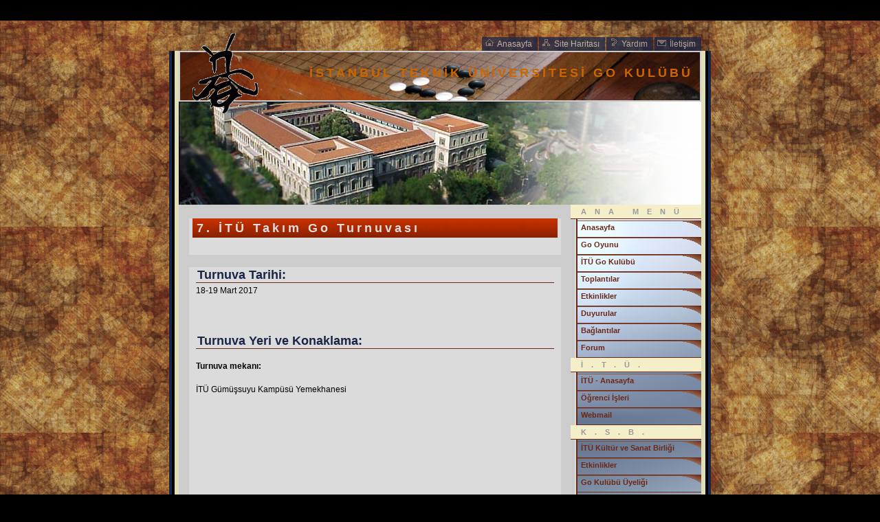

--- FILE ---
content_type: text/html; charset=utf-8
request_url: https://www.igoku.itu.edu.tr/?page=team2017
body_size: 73200
content:
<!DOCTYPE HTML PUBLIC "-//W3C//DTD HTML 4.01 Transitional//EN" "http://www.w3.org/TR/html4/loose.dtd">
<html>
<head>
	<meta http-equiv="Content-Type" content="text/html; charset=utf-8">
	<meta http-equiv="Content-Language" content="tr">

	<meta name="verify-v1" content="QNPM+CNP+M6VZSaZnNUDycXaBLJFwnx/NpMdvrRtFrA=">


	<meta name="description" content="İstanbul Teknik Üniversitesi Go Kulübü igoku'nun resmi tanıtım sayfasıdır.">
	<meta name="keywords" content="İstanbul Teknik Üniversitesi, İ.T.Ü., itü, itu, Go, go, go oyunu, oyun, igo, İGO, IGO, weichi, weiqi, baduk, paduk, badook, kulüp, igoku, İGOKU, go kulübü, itugo, itügo, taşkışla, Taşkışla">

	<meta name="author" content="Haluk Işık, Barkın Çelebican">

		<!-- main stylesheets: -->
		<link rel="stylesheet" type="text/css" media="screen, projection, tv" href="css/igoku.css" title="Standart">
		<link rel="stylesheet" type="text/css" media="screen, projection, tv" href="css/igoku_list.css" title="Standart">

		<!-- print and handheld styles -->
		<link rel="stylesheet" type="text/css" media="handheld" href="css/igoku_handheld.css" title="Small Layout">
		<link rel="stylesheet" type="text/css" media="print" href="css/print.css">
		<link rel="stylesheet" type="text/css" media="tty" href="css/igoku_text.css">

		<!-- alternative stylesheets: -->
		<link rel="alternative stylesheet" type="text/css" media="screen" href="css/igoku.css" title="Alt 1: ">

		<!-- previews: -->
		<link rel="alternative stylesheet" type="text/css" media="screen" href="css/igoku_handheld.css" title="El bilgisayarı önizleme">
		<link rel="alternative stylesheet" type="text/css" media="screen" href="css/print.css" title="Baskı önizleme">
		<link rel="alternative stylesheet" type="text/css" media="screen" href="css/igoku_text.css" title="Düz metin">
		<link rel="SHORTCUT ICON" href="images/igoku.ico">
		<script src="https://www.google.com/recaptcha/api.js" async defer></script>

		<script type="text/javascript">
function fixH()
{
var lh=document.getElementById('sidebar-a').offsetHeight;
var rh=document.getElementById('content').offsetHeight;
document.getElementById('content').style.height=(lh>rh)? lh+"px" : rh+"px";
document.getElementById('sidebar-a').style.height=(rh>lh)? rh+"px" : lh+"px";
}
function recaptchaCallback() {
    $('#onay1').removeAttr('disabled');
};
		</script>

<title>igoku - 7. İTÜ Takım Go Turnuvası</title>

<!-- Navigation metadata (an accessibility feature - preview in opera) -->
<link rel="top" href="http://www.itu.edu.tr" hreflang="tr" charset="utf-8" title="Anasayfa">
<link rel="up" href="?page=activity" hreflang="tr" charset="utf-8" title="Yukarı">
<link rel="first" href="?page=tour1" hreflang="tr" charset="utf-8" title="Birinci sayfa">
<link rel="previous" href="?page=tour2" hreflang="tr" charset="utf-8" title="Önceki sayfa">
<link rel="next" href="?page=main" hreflang="tr" charset="utf-8" title="Sonraki sayfa">
<link rel="last" href="?page=main" hreflang="tr" charset="utf-8" title="Son sayfa">
<link rel="contents" href="?page=map" hreflang="tr" charset="utf-8" title="Site haritası">
<link rel="glossary" href="?page=gloss" hreflang="tr" charset="utf-8" title="Sözlük">
<link rel="index" href="?page=main" hreflang="tr" charset="utf-8" title="Dizin">
<link rel="help" href="?page=help" hreflang="tr" charset="utf-8" title="Yardım">
<link rel="copyright" href="?page=auth&#038;id=#copy" hreflang="tr" charset="utf-8" title="Telif">
<link rel="author" href="?page=auth" hreflang="tr" charset="utf-8" title="Yazar">
<link rel="search" href="http://www.google.com/custom?domains=www.igoku.itu.edu.tr&amp;q=&amp;sa=Google+Arama&amp;sitesearch=www.igoku.itu.edu.tr" title="Google Search">

﻿
</head>

<body onload="fixH()">

<div id="page-container">

<div id="tamlogo"><img src="images/general/logo_igoku_buyuk2.gif"></div>

<div id="top-div">
	<div id="top-nav">
		<div class="ustmenu1"><img src="images/headings/anasayfa.gif" alt="" border=0><a href="?page=main">Anasayfa</a> </div><div class="ustmenu2"></div><div class="ustmenu1"> 
		<img src="images/headings/siteharitasi.gif" alt="" border=0><a href="?page=map">Site Haritası</a> </div><div class="ustmenu2"></div><div class="ustmenu1"> 
		<img src="images/headings/yardim.gif" alt="" border=0><a href="?page=help">Yardım</a> </div><div class="ustmenu2"></div><div class="ustmenu1"> 
		<img src="images/headings/iletisim.gif" alt="" border=0><a href="?page=club#contact">İletişim</a></div>
	</div>

	<div id="header">
		<div id="logo"></div>
		<h1>İSTANBUL TEKNİK ÜNİVERSİTESİ GO KULÜBÜ</h1>

	</div>

	<div id="header2">
			</div>
</div>
	<div id="container1">
<!--Beginning of content-->

<div id="content">
	<div class="padding">
	<div class="container">

	<h2>7. İTÜ Takım Go Turnuvası</h2>
	</div>

	<div class="container">
	
	<div class="container">

	<h3 id="venue">Turnuva Tarihi:</h3>
	<p>18-19 Mart 2017</p>
	</div>

	<div class="container">

	<h3 id="venue">Turnuva Yeri ve Konaklama:</h3>
	<h4>Turnuva mekanı:</h4>
	<p>İTÜ Gümüşsuyu Kampüsü Yemekhanesi</p>
	<iframe src="https://www.google.com/maps/embed?pb=!1m14!1m8!1m3!1d3009.40580561777!2d28.991038!3d41.038253999999995!3m2!1i1024!2i768!4f13.1!3m3!1m2!1s0x14cab77a87d6f8db%3A0x4129d85c53c12aa8!2zxLB0w7wgR8O8bcO8xZ9zdXl1IEthbXDDvHPDvA!5e0!3m2!1str!2s!4v1426888706532" width="400" height="300" frameborder="0" style="border:0"></iframe>
	<br>
	<a href="https://www.google.com/maps/place/%C4%B0t%C3%BC+G%C3%BCm%C3%BC%C5%9Fsuyu+Kamp%C3%BCs%C3%BC/@41.038254,28.991038,17z/data=!3m1!4b1!4m2!3m1!1s0x14cab77a87d6f8db:0x4129d85c53c12aa8" hreflang="tr" charset="utf-8" target="blank">Büyük harita</a>
	<h4>Konaklama ve ulaşım:</h4>
	<p>Şehir dışından gelen katılımcılarımızı imkanlar dahilinde konaklama olanakları konusunda yönlendirmeye çalışacağız. Şehir dışından katılacak oyuncularımızın ön kayıt yaptırmaları ve ihtiyaçlarını turnuvadan en az bir hafta önceden İGOKU yönetimine bildirmeleri gerekmektedir.</p>
	
	<h4>Kesin kayıt</h4>
	<p>18 Mart Cumartesi sabahı saat 09:30’da kesin kayıtlar sona erecektir. Yoldan kaynaklı bir sorun olduğunda lütfen bizimle iletişime geçiniz. </p>
	<!--p>Ön kayıtında konaklama talebini belirten her oyuncuyu ağırlamak İGOKU sorumluluğundadır.</p-->
	</div>

	<div class="container">

	<h3 id="rules">Turnuva koşulları:</h3>

	<dl>
		<dt><strong>Takım koşulları</strong></dt>
			<dd>Her takım 3 oyuncudan oluşur.</dd>
			<!--<dd>Bir takımda en fazla 1 adet dan seviyesinde oyuncu bulunabilir.</dd>-->
			<!--<dd>Her takımın bir tane çift haneli kyu oyuncusu olmak zorundadır.</dd>-->
			<dd>Seviye belirlenmesinde 2 yıl içinde en yüksek beyan edilen seviye ve/veya en yüksek EGF seviyesinden düşük seviye beyanı kabul edilmeyecektir.(Önkaydınız onaylansa da kesin kayıtta problem çıkartırız.)</dd>
		<dt><strong>Kayıt ücretleri</strong></dt>
			<dd>18 yaş altı ön kayıtlılar için: 10TL/oyuncu</dd>
			<dd>18 yaş altı ön kayıtsızlar için: 25TL/oyuncu</dd>
			<dd>Ön kayıtlı katılımcılar için: 30TL/oyuncu</dd>
			<dd>Ön kayıt yaptırmayan katılımcılar için:40TL/oyuncu</dd>
			<dd>igoku üyeleri için:10TL/oyuncu</dd>
		<dt><strong>Hakemler</strong></dt>
			<dd> - <em>Turnuva Sorumlusu</em></dd>
			<dd>Mert Taner - <em>Eşleştirme operatörü</em></dd>
			<dd> - <em>Başhakem</em></dd>
			<dd> - <em>Hakem</em></dd>
		<dt><strong>Karşılaşma koşulları</strong></dt>
			<dd>Tahta boyutu 19x19 standart oyun tahtasıdır.</dd>
			<dd>Oyun süresi oyuncu başına 60 dakika ana süreye ek olarak 10 dakika/25 hamle byo-yomi olarak belirlenmiştir.</dd>
			<dd>16 yaş altı kategoride süre oyuncu başına 30 dakika mutlak zaman olarak belirlenmiştir.</dd>
			<dd>Karşılaşmalarda Japon go oyunu kuralları geçerlidir.</dd>
			<dd>Takımlar eşleştirmelerden önce takım kaptanlarının beyan ettiği şekilde masa düzenini kuracaktır. Oturma düzeni takımlar tarafından belirlenerek kayıt sırasında kapalı zarf ile teslim edilecek ve turnuva başlamadan önce açılarak işlenecektir, bundan sonra oturma düzeni değişmeyecektir.</dd>
			<dd>Tüm takım oyuncuları aynı anda oynayacaklardır.</dd>
			<dd>Karşılaşmanın galibi 3 maçtan en az 2'sini alan takım olacaktır.</dd>
			<dd>Komi eşit seviyedeki oyuncular için 6.5 puan olacaktır.</dd>
			<dd>Seviyelerin eşit olmaması durumunda seviye farkı kadar handikap olacaktır. 9 handikaptan fazlası verilemez.</em></dd>
		<dt><strong>Eşleştirme sistemi</strong></dt>
			<dd>İsviçre sistemi kullanılacaktır.</dd>
		<dt><strong>Sıralama sistemi(sırasıyla)</strong></dt>
			<dd>Takım puanı</dd>
			<dd>Kazanılan toplam maç sayısı</dd>
			<dd>İlk iki tahtanın kazandığı toplam maç sayısı</dd>
			<dd>İlk tahtanın kazandığı toplam maç sayısı</dd>
	</dl>
	<p></p>
	
	</div>

	<div class="container">

	<h3 id="prizes">Ödüller:</h3>

	<dl>
		<dt>Birincilik Ödülü:</dt>
		<dd>Sürpriz</dd>
		<dt>İkincilik Ödülü:</dt>
		<dd>Sürpriz</dd>
		<dt>Özel ödüller:</dt>
		<dd>Sürpriz</dd>
	</dl>
	
	</div>
	<div class="container">

	<h3 id="prog">Turnuva Programı:</h3>
	<p><strong>18 Mart 2017 (Cumartesi)</strong><br>
	09:00 - 09:30 : <em>Kesin kayıtlar</em><br>
	09:45 - 10:00 : <em>Açılış töreni ve eşleştirmelerin ilanı</em><br>
	10:00 - 12:30 : <em>1. Tur</em><br>
	12:30 - 13:30 : <em>Öğle arası</em><br>
	13:30 - 16:00 : <em>2. Tur</em><br>
	16:00 - 16:15 : <em>Ara</em><br>
	16:15 - 18:45 : <em>3. Tur</em><br>
	</p>
	<p><strong>19 Mart 2017 (Pazar)</strong><br>
	11:30 - 14:00 : <em>4. Tur</em><br>
	14:00 - 15:00 : <em>Öğle arası</em><br>
	15:00 - 17:30 : <em>5. Tur</em><br>
	17:30 - 18:00 : <em>Ödül töreni ve kapanış</em><br>
	<p><strong>Dikkat!</strong> igoku programda gecikme halinde tur başlangıç saatlerini degiştirme hakkını saklı tutar.</p>

	<h3 id="prog18">16 yaş altı Turnuva Programı:</h3>
	
	<p><strong>19 Mart 2017 (Pazar)</strong><br>
	12.30 - 13.00 : <em>Kesin kayıtlar</em><br>
	13.00 - 14.00 : <em>1. Tur</em><br>
	14.00 - 14.30 : <em>30 dakika ara</em><br>
	14.30 - 15.30 : <em>2. Tur</em><br>
	15.30 - 16.00 : <em>30 dakika ara</em><br>
	16.00 - 17.00 : <em>3. Tur</em><br>
	<p><strong>Dikkat!</strong> igoku programda gecikme halinde tur başlangıç saatlerini degiştirme hakkını saklı tutar.</p>
	</div>
	<div class="container">

	<h3 id="form1">Ön kayıt Formu:</h3>
	<p><strong>Önemli!</strong> Bu kayıt formu tüm işlemler için kullanılmaktadır. Eğer takım arıyorsanız "Takım adı" alanını boş bırakınız. Eğer takımınız adına dolduruyorsanız takım kaptanını ilk sıraya yazınız. Konu başlığını doğru seçmeniz önemlidir.</p>
		<form name="registration" action="../scripts/formproc.php" method="post">
		<fieldset>
			<legend accesskey="i">İletişim bilgileri</legend>
			<div class="frmln"><label for="subject">Konu</label>
				<select id="subject" name="subject">
										<option>Düzeltme</option>
				</select>
			</div>
			<div class="frmln"><label for="tname">Takım Adı</label><input type="text" id="tname" name="tname" size="10" maxlength="60"></div>
			<div class="frmln"><label for="eddr">E-posta</label><input type="text" id="eddr" name="eddr" size="10" maxlength="60"></div>
			<div class="frmln"><label for="tel">Tel</label><input type="text" id="tel" name="tel" size="10" maxlength="60"></div>
			
		</fieldset>
		<fieldset>
	<legend accesskey="1">Oyuncu bilgileri 1</legend>
			<div class="frmln"><label for="fname1">Ad</label><input type="text" id="fname1" name="fname1" size="10" maxlength="60"></div>
			<div class="frmln"><label for="fsname1">Soyad</label><input type="text" id="fsname1" name="fsname1" size="10" maxlength="60"></div>
			<div class="frmln"><label for="eddr1">E-posta</label><input type="text" id="eddr1" name="eddr1" size="10" maxlength="60"></div>
			<div class="frmln"><label for="tel1">Tel</label><input type="text" id="tel1" name="tel1" size="10" maxlength="60"></div>
			<div class="frmln"><label for="rank1">Seviye</label>
				<select id="rank1" name="rank1">
					<option value="0">Seviye Seçiniz</option>
					<option value="7 Dan">7 Dan</option>
					<option value="6 Dan">6 Dan</option>
					<option value="5 Dan">5 Dan</option>
					<option value="4 Dan">4 Dan</option>
					<option value="3 Dan">3 Dan</option>
					<option value="2 Dan">2 Dan</option>
					<option value="1 Dan">1 Dan</option>
					<option value="1 Kyu">1 Kyu</option>
					<option value="2 Kyu">2 Kyu</option>
					<option value="3 Kyu">3 Kyu</option>
					<option value="4 Kyu">4 Kyu</option>
					<option value="5 Kyu">5 Kyu</option>
					<option value="6 Kyu">6 Kyu</option>
					<option value="7 Kyu">7 Kyu</option>
					<option value="8 Kyu">8 Kyu</option>
					<option value="9 Kyu">9 Kyu</option>
					<option value="10 Kyu">10 Kyu</option>
					<option value="11 Kyu">11 Kyu</option>
					<option value="12 Kyu">12 Kyu</option>
					<option value="13 Kyu">13 Kyu</option>
					<option value="14 Kyu">14 Kyu</option>
					<option value="15 Kyu">15 Kyu</option>
					<option value="16 Kyu">16 Kyu</option>
					<option value="17 Kyu">17 Kyu</option>
					<option value="18 Kyu">18 Kyu</option>
					<option value="19 Kyu">19 Kyu</option>
					<option value="20 Kyu">20 Kyu</option>
					<option value="21 Kyu">21 Kyu</option>
					<option value="22 Kyu">22 Kyu</option>
					<option value="23 Kyu">23 Kyu</option>
					<option value="24 Kyu">24 Kyu</option>
					<option value="25 Kyu">25 Kyu</option>
				</select></div>
			<div class="frmln"><label for="club1">Kulüp</label><input type="text" id="club1" name="club1" size="10" maxlength="60"></div>
			<div class="frmln"><label for="city1">Şehir</label><input type="text" id="city1" name="city1" size="10" maxlength="60"></div>
			<div class="frmln"><label for="nation1">Ülke</label>
				<select id="nation1" name="nation1">
					<option value="0">Ülke Seçiniz</option>
					<option value="Afganistan">Afganistan</option>
					<option value="Almanya">Almanya</option>
					<option value="Amerika Birleşik Devletleri">Amerika Birleşik Devletleri</option>
					<option value="Andorra">Andorra</option>
					<option value="Angola">Angola</option>
					<option value="Antigua ve Barbuda">Antigua ve Barbuda</option>
					<option value="Arjantin">Arjantin</option>
					<option value="Arnavutluk">Arnavutluk</option>
					<option value="Aruba">Aruba</option>
					<option value="Avustralya">Avustralya</option>
					<option value="Avusturya">Avusturya</option>
					<option value="Azerbaycan">Azerbaycan</option>
					<option value="Bahama">Bahama</option>
					<option value="Bahreyn">Bahreyn</option>
					<option value="Bangladeş">Bangladeş</option>
					<option value="Barbados">Barbados</option>
					<option value="Belçika">Belçika</option>
					<option value="Belize">Belize</option>
					<option value="Benin">Benin</option>
					<option value="Beyaz Rusya">Beyaz Rusya</option>
					<option value="Birleşik Arap Emirlikleri">Birleşik Arap Emirlikleri</option>
					<option value="Birleşik Krallık">Birleşik Krallık (İngiltere)</option>
					<option value="Bolivya">Bolivya</option>
					<option value="Bosna and Hersek">Bosna Hersek</option>
					<option value="Botsvana">Botsvana</option>
					<option value="Brezilya">Brezilya</option>
					<option value="Brunei">Brunei</option>
					<option value="Bulgaristan">Bulgaristan</option>
					<option value="Burkina Faso">Burkina Faso</option>
					<option value="Burundi">Burundi</option>
					<option value="Butan">Butan</option>
					<option value="Cezayir">Cezayir</option>
					<option value="Cibuti">Cibuti</option>
					<option value="Çad">Çad</option>
					<option value="Çek Cumhuriyeti">Çek Cumhuriyeti</option>
					<option value="Çin">Çin</option>
					<option value="Danimarka">Danimarka</option>
					<option value="Doğu Timor">Doğu Timor</option>
					<option value="Dominika">Dominika</option>
					<option value="Dominik Cumhuriyeti">Dominik Cumhuriyeti</option>
					<option value="Ekvador">Ekvador</option>
					<option value="Equatorial Guinea">Ekvator Ginesi</option>
					<option value="El Salvador">El Salvador</option>
					<option value="Endonezya">Endonezya</option>
					<option value="Eritre">Eritre</option>
					<option value="Ermenistan">Ermenistan</option>
					<option value="Estonya">Estonya</option>
					<option value="Etiyopya">Etiyopya</option>
					<option value="Fas">Fas</option>
					<option value="Fiji">Fiji</option>
					<option value="Fildişi Sahilleri">Fildişi Sahilleri</option>
					<option value="Filipinler">Filipinler</option>
					<option value="Filistin">Filistin</option>
					<option value="Finlandya">Finlandya</option>
					<option value="Fransa">Fransa</option>
					<option value="Gabon">Gabon</option>
					<option value="Gambiya">Gambiya</option>
					<option value="Gana">Gana</option>
					<option value="Gine">Gine</option>
					<option value="Gine-Bissau">Gine-Bissau</option>
					<option value="Grenada">Grenada</option>
					<option value="Guatemala">Guatemala</option>
					<option value="Guyana">Guyana</option>
					<option value="Güney Afrika">Güney Afrika</option>
					<option value="Güney Kore">Güney Kore</option>
					<option value="Güney Kıbrıs">Güney Kıbrıs Rum Yönetimi</option>
					<option value="Gürcistan">Gürcistan</option>
					<option value="Haiti">Haiti</option>
					<option value="Hırvatistan">Hırvatistan</option>
					<option value="Hindistan">Hindistan</option>
					<option value="Hollanda">Hollanda</option>
					<option value="Honduras">Honduras</option>
					<option value="Irak">Irak</option>
					<option value="İran">İran</option>
					<option value="İrlanda">İrlanda</option>
					<option value="İspanya">İspanya</option>
					<option value="İsrail">İsrail</option>
					<option value="İsveç">İsveç</option>
					<option value="İsviçre">İsviçre</option>
					<option value="İtaly">İtalya</option>
					<option value="Iceland">İzlanda</option>
					<option value="Jamaika">Jamaika</option>
					<option value="Japonya">Japonya</option>
					<option value="Kamboçya">Kamboçya</option>
					<option value="Kamerun">Kamerun</option>
					<option value="Kanada">Kanada</option>
					<option value="Karadağ">Karadağ</option>
					<option value="Katar">Katar</option>
					<option value="Kazakistan">Kazakistan</option>
					<option value="Kenya">Kenya</option>
					<option value="Kırgızistan">Kırgızistan</option>
					<option value="Kiribati">Kiribati</option>
					<option value="Kolombiya">Kolombiya</option>
					<option value="Komor">Komor</option>
					<option value="Kongo - Brazavil">Kongo - Brazavil</option>
					<option value="Kongo - Kinşasa">Kongo - Kinşasa</option>
					<option value="Kosta Rika">Kosta Rika</option>
					<option value="Kuveyt">Kuveyt</option>
					<option value="Kuzey Kıbrıs Türk Cumhuriyeti">Kuzey Kıbrıs Türk Cumhuriyeti</option>
					<option value="Kuzey Kore">Kuzey Kore</option>
					<option value="Küba">Küba</option>
					<option value="Laos">Laos</option>
					<option value="Letonya">Letonya</option>
					<option value="Lesoto">Lesoto</option>
					<option value="Liberya">Liberya</option>
					<option value="Libya">Libya</option>
					<option value="Liechtenstein">Liechtenstein</option>
					<option value="Litvanya">Litvanya</option>
					<option value="Lebanon">Lübnan</option>
					<option value="Luxembourg">Lüksemburg</option>
					<option value="Macaristan">Macaristan</option>
					<option value="Makedonya">Makedonya</option>
					<option value="Madagascar">Madagaskar</option>
					<option value="Malavi">Malavi</option>
					<option value="Malezya">Malezya</option>
					<option value="Maldivler">Maldivler</option>
					<option value="Mali">Mali</option>
					<option value="Malta">Malta</option>
					<option value="Marshall Adaları">Marshall Adaları</option>
					<option value="Maritius">Maritus</option>
					<option value="Meksika">Meksika</option>
					<option value="Mısır">Mısır</option>
					<option value="Mikronesya">Mikronesya</option>
					<option value="Moldova">Moldova</option>
					<option value="Monako">Monako</option>
					<option value="Moğolistan">Moğolistan</option>
					<option value="Moritanya">Moritanya</option>
					<option value="Mozambik">Mozambik</option>
					<option value="Myanmar">Myanmar</option>
					<option value="Namibya">Namibya</option>
					<option value="Nauru">Nauru</option>
					<option value="Nepal">Nepal</option>
					<option value="Nikaragua">Nikaragua</option>
					<option value="Nijer">Nijer</option>
					<option value="Nijerya">Nijerya</option>
					<option value="Norway">Norveç</option>
					<option value="Orta Afrika Cumhuriyeti">Orta Afrika Cumhuriyeti</option>
					<option value="Özbekistan">Özbekistan</option>
					<option value="Pakistan">Pakistan</option>
					<option value="Palau">Palau</option>
					<option value="Panama">Panama</option>
					<option value="Papua Yeni Gine">Papua Yeni Gine</option>
					<option value="Paraguay">Paraguay</option>
					<option value="Peru">Peru</option>
					<option value="Polonya">Polonya</option>
					<option value="Portekiz">Portekiz</option>
					<option value="Romanya">Romanya</option>
					<option value="Rusya">Rusya</option>
					<option value="Ruanda">Ruanda</option>
					<option value="Saint Kitts ve Nevis">Saint Kitts ve Nevis</option>
					<option value="Saint Lucia">Saint Lucia</option>
					<option value="Saint Vincent ve Granada">Saint Vincent ve Granada</option>
					<option value="Samoa">Samoa</option>
					<option value="San Marino">San Marino</option>
					<option value="Sao Tome ve Principe">Sao Tome ve Principe</option>
					<option value="Senegal">Senegal</option>
					<option value="Serbia">Sırbistan</option>
					<option value="Seyşeller">Seyşeller</option>
					<option value="Sierra Leone">Sierra Leone</option>
					<option value="Singapur">Singapur</option>
					<option value="Slovakya">Slovakya</option>
					<option value="Slovenya">Slovenya</option>
					<option value="Solomon Adaları">Solomon Adaları</option>
					<option value="Somali">Somali</option>
					<option value="Sri Lanka">Sri Lanka</option>
					<option value="Sudan">Sudan</option>
					<option value="Surinam">Surinam</option>
					<option value="Suriye">Suriye</option>
					<option value="Saudi Arabia">Suudi Arabistan</option>
					<option value="Svaziland">Svaziland</option>
					<option value="Şili">Şili</option>
					<option value="Tacikistan">Tacikistan</option>
					<option value="Tanzanya">Tanzanya</option>
					<option value="Tayland">Tayland</option>
					<option value="Tayvan">Tayvan</option>
					<option value="Togo">Togo</option>
					<option value="Tonga">Tonga</option>
					<option value="Trinidad ve Tobago">Trinidad ve Tobago</option>
					<option value="Tunus">Tunus</option>
					<option value="Tuvalu">Tuvalu</option>
					<option value="Türkiye" selected="selected">Türkiye</option>
					<option value="Türkmenistan">Türkmenistan</option>
					<option value="Uganda">Uganda</option>
					<option value="Ukrayna">Ukrayna</option>
					<option value="Umman">Umman</option>
					<option value="Uruguay">Uruguay</option>
					<option value="Ürdün">Ürdün</option>
					<option value="Vanuatu">Vanuatu</option>
					<option value="Vatikan">Vatikan</option>
					<option value="Venezuela">Venezuela</option>
					<option value="Vietnam">Vietnam</option>
					<option value="Yemen">Yemen</option>
					<option value="Yeni Zelanda">Yeni Zelanda</option>
					<option value="Yeşil Burun">Yeşil Burun</option>
					<option value="Yunanistan">Yunanistan</option>
					<option value="Zambiya">Zambiya</option>
					<option value="Zimbabve">Zimbabve</option>
				</select></div>
			<div class="frmln"><label for="accom1">Konaklama</label>
				<select id="accom1" name="accom1">
					<option value="İhtiyacı var">Yönlendirmeye ihtiyacım var</option>
					<option value="İhtiyacı yok" selected="selected">İhtiyacım yok</option>
					<option value="1 kişi ağırlayabilir">1 kişi ağırlayabilirim</option>
					<option value="2 kişi ağırlayabilir">2 kişi ağırlayabilirim</option>
					<option value="3 kişi ağırlayabilir">3 kişi ağırlayabilirim</option>
					<option value="4 kişi ağırlayabilir">4 kişi ağırlayabilirim</option>
					<option value="Yer bol temasa geç">Yer bol benimle temasa geçin</option>
				</select></div>
		</fieldset>
		<fieldset>
			<legend accesskey="2">Oyuncu Bilgileri 2</legend>
			<div class="frmln"><label for="fname2">Ad</label><input type="text" id="fname2" name="fname2" size="10" maxlength="60"></div>
			<div class="frmln"><label for="fsname2">Soyad</label><input type="text" id="fsname2" name="fsname2" size="10" maxlength="60"></div>
			<div class="frmln"><label for="eddr2">E-posta</label><input type="text" id="eddr2" name="eddr2" size="10" maxlength="60"></div>
			<div class="frmln"><label for="tel2">Tel</label><input type="text" id="tel2" name="tel2" size="10" maxlength="60"></div>
			<div class="frmln"><label for="rank2">Seviye</label>
				<select id="rank2" name="rank2">
					<option value="0">Seviye Seçiniz</option>
					<option value="7 Dan">7 Dan</option>
					<option value="6 Dan">6 Dan</option>
					<option value="5 Dan">5 Dan</option>
					<option value="4 Dan">4 Dan</option>
					<option value="3 Dan">3 Dan</option>
					<option value="2 Dan">2 Dan</option>
					<option value="1 Dan">1 Dan</option>
					<option value="1 Kyu">1 Kyu</option>
					<option value="2 Kyu">2 Kyu</option>
					<option value="3 Kyu">3 Kyu</option>
					<option value="4 Kyu">4 Kyu</option>
					<option value="5 Kyu">5 Kyu</option>
					<option value="6 Kyu">6 Kyu</option>
					<option value="7 Kyu">7 Kyu</option>
					<option value="8 Kyu">8 Kyu</option>
					<option value="9 Kyu">9 Kyu</option>
					<option value="10 Kyu">10 Kyu</option>
					<option value="11 Kyu">11 Kyu</option>
					<option value="12 Kyu">12 Kyu</option>
					<option value="13 Kyu">13 Kyu</option>
					<option value="14 Kyu">14 Kyu</option>
					<option value="15 Kyu">15 Kyu</option>
					<option value="16 Kyu">16 Kyu</option>
					<option value="17 Kyu">17 Kyu</option>
					<option value="18 Kyu">18 Kyu</option>
					<option value="19 Kyu">19 Kyu</option>
					<option value="20 Kyu">20 Kyu</option>
					<option value="21 Kyu">21 Kyu</option>
					<option value="22 Kyu">22 Kyu</option>
					<option value="23 Kyu">23 Kyu</option>
					<option value="24 Kyu">24 Kyu</option>
					<option value="25 Kyu">25 Kyu</option>
				</select></div>
			<div class="frmln"><label for="club2">Kulüp</label><input type="text" id="club2" name="club2" size="10" maxlength="60"></div>
			<div class="frmln"><label for="city2">Şehir</label><input type="text" id="city2" name="city2" size="10" maxlength="60"></div>
			<div class="frmln"><label for="nation2">Ülke</label>
				<select id="nation2" name="nation2">
					<option value="0">Ülke Seçiniz</option>
					<option value="Afganistan">Afganistan</option>
					<option value="Almanya">Almanya</option>
					<option value="Amerika Birleşik Devletleri">Amerika Birleşik Devletleri</option>
					<option value="Andorra">Andorra</option>
					<option value="Angola">Angola</option>
					<option value="Antigua ve Barbuda">Antigua ve Barbuda</option>
					<option value="Arjantin">Arjantin</option>
					<option value="Arnavutluk">Arnavutluk</option>
					<option value="Aruba">Aruba</option>
					<option value="Avustralya">Avustralya</option>
					<option value="Avusturya">Avusturya</option>
					<option value="Azerbaycan">Azerbaycan</option>
					<option value="Bahama">Bahama</option>
					<option value="Bahreyn">Bahreyn</option>
					<option value="Bangladeş">Bangladeş</option>
					<option value="Barbados">Barbados</option>
					<option value="Belçika">Belçika</option>
					<option value="Belize">Belize</option>
					<option value="Benin">Benin</option>
					<option value="Beyaz Rusya">Beyaz Rusya</option>
					<option value="Birleşik Arap Emirlikleri">Birleşik Arap Emirlikleri</option>
					<option value="Birleşik Krallık">Birleşik Krallık (İngiltere)</option>
					<option value="Bolivya">Bolivya</option>
					<option value="Bosna and Hersek">Bosna Hersek</option>
					<option value="Botsvana">Botsvana</option>
					<option value="Brezilya">Brezilya</option>
					<option value="Brunei">Brunei</option>
					<option value="Bulgaristan">Bulgaristan</option>
					<option value="Burkina Faso">Burkina Faso</option>
					<option value="Burundi">Burundi</option>
					<option value="Butan">Butan</option>
					<option value="Cezayir">Cezayir</option>
					<option value="Cibuti">Cibuti</option>
					<option value="Çad">Çad</option>
					<option value="Çek Cumhuriyeti">Çek Cumhuriyeti</option>
					<option value="Çin">Çin</option>
					<option value="Danimarka">Danimarka</option>
					<option value="Doğu Timor">Doğu Timor</option>
					<option value="Dominika">Dominika</option>
					<option value="Dominik Cumhuriyeti">Dominik Cumhuriyeti</option>
					<option value="Ekvador">Ekvador</option>
					<option value="Equatorial Guinea">Ekvator Ginesi</option>
					<option value="El Salvador">El Salvador</option>
					<option value="Endonezya">Endonezya</option>
					<option value="Eritre">Eritre</option>
					<option value="Ermenistan">Ermenistan</option>
					<option value="Estonya">Estonya</option>
					<option value="Etiyopya">Etiyopya</option>
					<option value="Fas">Fas</option>
					<option value="Fiji">Fiji</option>
					<option value="Fildişi Sahilleri">Fildişi Sahilleri</option>
					<option value="Filipinler">Filipinler</option>
					<option value="Filistin">Filistin</option>
					<option value="Finlandya">Finlandya</option>
					<option value="Fransa">Fransa</option>
					<option value="Gabon">Gabon</option>
					<option value="Gambiya">Gambiya</option>
					<option value="Gana">Gana</option>
					<option value="Gine">Gine</option>
					<option value="Gine-Bissau">Gine-Bissau</option>
					<option value="Grenada">Grenada</option>
					<option value="Guatemala">Guatemala</option>
					<option value="Guyana">Guyana</option>
					<option value="Güney Afrika">Güney Afrika</option>
					<option value="Güney Kore">Güney Kore</option>
					<option value="Güney Kıbrıs">Güney Kıbrıs Rum Yönetimi</option>
					<option value="Gürcistan">Gürcistan</option>
					<option value="Haiti">Haiti</option>
					<option value="Hırvatistan">Hırvatistan</option>
					<option value="Hindistan">Hindistan</option>
					<option value="Hollanda">Hollanda</option>
					<option value="Honduras">Honduras</option>
					<option value="Irak">Irak</option>
					<option value="İran">İran</option>
					<option value="İrlanda">İrlanda</option>
					<option value="İspanya">İspanya</option>
					<option value="İsrail">İsrail</option>
					<option value="İsveç">İsveç</option>
					<option value="İsviçre">İsviçre</option>
					<option value="İtaly">İtalya</option>
					<option value="Iceland">İzlanda</option>
					<option value="Jamaika">Jamaika</option>
					<option value="Japonya">Japonya</option>
					<option value="Kamboçya">Kamboçya</option>
					<option value="Kamerun">Kamerun</option>
					<option value="Kanada">Kanada</option>
					<option value="Karadağ">Karadağ</option>
					<option value="Katar">Katar</option>
					<option value="Kazakistan">Kazakistan</option>
					<option value="Kenya">Kenya</option>
					<option value="Kırgızistan">Kırgızistan</option>
					<option value="Kiribati">Kiribati</option>
					<option value="Kolombiya">Kolombiya</option>
					<option value="Komor">Komor</option>
					<option value="Kongo - Brazavil">Kongo - Brazavil</option>
					<option value="Kongo - Kinşasa">Kongo - Kinşasa</option>
					<option value="Kosta Rika">Kosta Rika</option>
					<option value="Kuveyt">Kuveyt</option>
					<option value="Kuzey Kıbrıs Türk Cumhuriyeti">Kuzey Kıbrıs Türk Cumhuriyeti</option>
					<option value="Kuzey Kore">Kuzey Kore</option>
					<option value="Küba">Küba</option>
					<option value="Laos">Laos</option>
					<option value="Letonya">Letonya</option>
					<option value="Lesoto">Lesoto</option>
					<option value="Liberya">Liberya</option>
					<option value="Libya">Libya</option>
					<option value="Liechtenstein">Liechtenstein</option>
					<option value="Litvanya">Litvanya</option>
					<option value="Lebanon">Lübnan</option>
					<option value="Luxembourg">Lüksemburg</option>
					<option value="Macaristan">Macaristan</option>
					<option value="Makedonya">Makedonya</option>
					<option value="Madagascar">Madagaskar</option>
					<option value="Malavi">Malavi</option>
					<option value="Malezya">Malezya</option>
					<option value="Maldivler">Maldivler</option>
					<option value="Mali">Mali</option>
					<option value="Malta">Malta</option>
					<option value="Marshall Adaları">Marshall Adaları</option>
					<option value="Maritius">Maritus</option>
					<option value="Meksika">Meksika</option>
					<option value="Mısır">Mısır</option>
					<option value="Mikronesya">Mikronesya</option>
					<option value="Moldova">Moldova</option>
					<option value="Monako">Monako</option>
					<option value="Moğolistan">Moğolistan</option>
					<option value="Moritanya">Moritanya</option>
					<option value="Mozambik">Mozambik</option>
					<option value="Myanmar">Myanmar</option>
					<option value="Namibya">Namibya</option>
					<option value="Nauru">Nauru</option>
					<option value="Nepal">Nepal</option>
					<option value="Nikaragua">Nikaragua</option>
					<option value="Nijer">Nijer</option>
					<option value="Nijerya">Nijerya</option>
					<option value="Norway">Norveç</option>
					<option value="Orta Afrika Cumhuriyeti">Orta Afrika Cumhuriyeti</option>
					<option value="Özbekistan">Özbekistan</option>
					<option value="Pakistan">Pakistan</option>
					<option value="Palau">Palau</option>
					<option value="Panama">Panama</option>
					<option value="Papua Yeni Gine">Papua Yeni Gine</option>
					<option value="Paraguay">Paraguay</option>
					<option value="Peru">Peru</option>
					<option value="Polonya">Polonya</option>
					<option value="Portekiz">Portekiz</option>
					<option value="Romanya">Romanya</option>
					<option value="Rusya">Rusya</option>
					<option value="Ruanda">Ruanda</option>
					<option value="Saint Kitts ve Nevis">Saint Kitts ve Nevis</option>
					<option value="Saint Lucia">Saint Lucia</option>
					<option value="Saint Vincent ve Granada">Saint Vincent ve Granada</option>
					<option value="Samoa">Samoa</option>
					<option value="San Marino">San Marino</option>
					<option value="Sao Tome ve Principe">Sao Tome ve Principe</option>
					<option value="Senegal">Senegal</option>
					<option value="Serbia">Sırbistan</option>
					<option value="Seyşeller">Seyşeller</option>
					<option value="Sierra Leone">Sierra Leone</option>
					<option value="Singapur">Singapur</option>
					<option value="Slovakya">Slovakya</option>
					<option value="Slovenya">Slovenya</option>
					<option value="Solomon Adaları">Solomon Adaları</option>
					<option value="Somali">Somali</option>
					<option value="Sri Lanka">Sri Lanka</option>
					<option value="Sudan">Sudan</option>
					<option value="Surinam">Surinam</option>
					<option value="Suriye">Suriye</option>
					<option value="Saudi Arabia">Suudi Arabistan</option>
					<option value="Svaziland">Svaziland</option>
					<option value="Şili">Şili</option>
					<option value="Tacikistan">Tacikistan</option>
					<option value="Tanzanya">Tanzanya</option>
					<option value="Tayland">Tayland</option>
					<option value="Tayvan">Tayvan</option>
					<option value="Togo">Togo</option>
					<option value="Tonga">Tonga</option>
					<option value="Trinidad ve Tobago">Trinidad ve Tobago</option>
					<option value="Tunus">Tunus</option>
					<option value="Tuvalu">Tuvalu</option>
					<option value="Türkiye" selected="selected">Türkiye</option>
					<option value="Türkmenistan">Türkmenistan</option>
					<option value="Uganda">Uganda</option>
					<option value="Ukrayna">Ukrayna</option>
					<option value="Umman">Umman</option>
					<option value="Uruguay">Uruguay</option>
					<option value="Ürdün">Ürdün</option>
					<option value="Vanuatu">Vanuatu</option>
					<option value="Vatikan">Vatikan</option>
					<option value="Venezuela">Venezuela</option>
					<option value="Vietnam">Vietnam</option>
					<option value="Yemen">Yemen</option>
					<option value="Yeni Zelanda">Yeni Zelanda</option>
					<option value="Yeşil Burun">Yeşil Burun</option>
					<option value="Yunanistan">Yunanistan</option>
					<option value="Zambiya">Zambiya</option>
					<option value="Zimbabve">Zimbabve</option>
				</select></div>
			<div class="frmln"><label for="accom2">Konaklama</label>
				<select id="accom2" name="accom2">
					<option value="İhtiyacı var">Yönlendirmeye ihtiyacım var</option>
					<option value="İhtiyacı yok" selected="selected">İhtiyacım yok</option>
					<option value="1 kişi ağırlayabilir">1 kişi ağırlayabilirim</option>
					<option value="2 kişi ağırlayabilir">2 kişi ağırlayabilirim</option>
					<option value="3 kişi ağırlayabilir">3 kişi ağırlayabilirim</option>
					<option value="4 kişi ağırlayabilir">4 kişi ağırlayabilirim</option>
					<option value="Yer bol temasa geç">Yer bol benimle temasa geçin</option>
				</select></div>
		</fieldset>
		<fieldset>
			<legend accesskey="3">Oyuncu Bilgileri 3</legend>
			<div class="frmln"><label for="fname3">Ad</label><input type="text" id="fname3" name="fname3" size="10" maxlength="60"></div>
			<div class="frmln"><label for="fsname3">Soyad</label><input type="text" id="fsname3" name="fsname3" size="10" maxlength="60"></div>
			<div class="frmln"><label for="eddr3">E-posta</label><input type="text" id="eddr3" name="eddr3" size="10" maxlength="60"></div>
			<div class="frmln"><label for="tel3">Tel</label><input type="text" id="tel3" name="tel3" size="10" maxlength="60"></div>
			<div class="frmln"><label for="rank3">Seviye</label>
			<select id="rank3" name="rank3">
					<option value="0">Seviye Seçiniz</option>
					<option value="7 Dan">7 Dan</option>
					<option value="6 Dan">6 Dan</option>
					<option value="5 Dan">5 Dan</option>
					<option value="4 Dan">4 Dan</option>
					<option value="3 Dan">3 Dan</option>
					<option value="2 Dan">2 Dan</option>
					<option value="1 Dan">1 Dan</option>
					<option value="1 Kyu">1 Kyu</option>
					<option value="2 Kyu">2 Kyu</option>
					<option value="3 Kyu">3 Kyu</option>
					<option value="4 Kyu">4 Kyu</option>
					<option value="5 Kyu">5 Kyu</option>
					<option value="6 Kyu">6 Kyu</option>
					<option value="7 Kyu">7 Kyu</option>
					<option value="8 Kyu">8 Kyu</option>
					<option value="9 Kyu">9 Kyu</option>
					<option value="10 Kyu">10 Kyu</option>
					<option value="11 Kyu">11 Kyu</option>
					<option value="12 Kyu">12 Kyu</option>
					<option value="13 Kyu">13 Kyu</option>
					<option value="14 Kyu">14 Kyu</option>
					<option value="15 Kyu">15 Kyu</option>
					<option value="16 Kyu">16 Kyu</option>
					<option value="17 Kyu">17 Kyu</option>
					<option value="18 Kyu">18 Kyu</option>
					<option value="19 Kyu">19 Kyu</option>
					<option value="20 Kyu">20 Kyu</option>
					<option value="21 Kyu">21 Kyu</option>
					<option value="22 Kyu">22 Kyu</option>
					<option value="23 Kyu">23 Kyu</option>
					<option value="24 Kyu">24 Kyu</option>
					<option value="25 Kyu">25 Kyu</option>
				</select></div>
			<div class="frmln"><label for="club3">Kulüp</label><input type="text" id="club3" name="club3" size="10" maxlength="60"></div>
			<div class="frmln"><label for="city3">Şehir</label><input type="text" id="city3" name="city3" size="10" maxlength="60"></div>
			<div class="frmln"><label for="nation3">Ülke</label>
				<select id="nation3" name="nation3">
					<option value="0">Ülke Seçiniz</option>
					<option value="Afganistan">Afganistan</option>
					<option value="Almanya">Almanya</option>
					<option value="Amerika Birleşik Devletleri">Amerika Birleşik Devletleri</option>
					<option value="Andorra">Andorra</option>
					<option value="Angola">Angola</option>
					<option value="Antigua ve Barbuda">Antigua ve Barbuda</option>
					<option value="Arjantin">Arjantin</option>
					<option value="Arnavutluk">Arnavutluk</option>
					<option value="Aruba">Aruba</option>
					<option value="Avustralya">Avustralya</option>
					<option value="Avusturya">Avusturya</option>
					<option value="Azerbaycan">Azerbaycan</option>
					<option value="Bahama">Bahama</option>
					<option value="Bahreyn">Bahreyn</option>
					<option value="Bangladeş">Bangladeş</option>
					<option value="Barbados">Barbados</option>
					<option value="Belçika">Belçika</option>
					<option value="Belize">Belize</option>
					<option value="Benin">Benin</option>
					<option value="Beyaz Rusya">Beyaz Rusya</option>
					<option value="Birleşik Arap Emirlikleri">Birleşik Arap Emirlikleri</option>
					<option value="Birleşik Krallık">Birleşik Krallık (İngiltere)</option>
					<option value="Bolivya">Bolivya</option>
					<option value="Bosna and Hersek">Bosna Hersek</option>
					<option value="Botsvana">Botsvana</option>
					<option value="Brezilya">Brezilya</option>
					<option value="Brunei">Brunei</option>
					<option value="Bulgaristan">Bulgaristan</option>
					<option value="Burkina Faso">Burkina Faso</option>
					<option value="Burundi">Burundi</option>
					<option value="Butan">Butan</option>
					<option value="Cezayir">Cezayir</option>
					<option value="Cibuti">Cibuti</option>
					<option value="Çad">Çad</option>
					<option value="Çek Cumhuriyeti">Çek Cumhuriyeti</option>
					<option value="Çin">Çin</option>
					<option value="Danimarka">Danimarka</option>
					<option value="Doğu Timor">Doğu Timor</option>
					<option value="Dominika">Dominika</option>
					<option value="Dominik Cumhuriyeti">Dominik Cumhuriyeti</option>
					<option value="Ekvador">Ekvador</option>
					<option value="Equatorial Guinea">Ekvator Ginesi</option>
					<option value="El Salvador">El Salvador</option>
					<option value="Endonezya">Endonezya</option>
					<option value="Eritre">Eritre</option>
					<option value="Ermenistan">Ermenistan</option>
					<option value="Estonya">Estonya</option>
					<option value="Etiyopya">Etiyopya</option>
					<option value="Fas">Fas</option>
					<option value="Fiji">Fiji</option>
					<option value="Fildişi Sahilleri">Fildişi Sahilleri</option>
					<option value="Filipinler">Filipinler</option>
					<option value="Filistin">Filistin</option>
					<option value="Finlandya">Finlandya</option>
					<option value="Fransa">Fransa</option>
					<option value="Gabon">Gabon</option>
					<option value="Gambiya">Gambiya</option>
					<option value="Gana">Gana</option>
					<option value="Gine">Gine</option>
					<option value="Gine-Bissau">Gine-Bissau</option>
					<option value="Grenada">Grenada</option>
					<option value="Guatemala">Guatemala</option>
					<option value="Guyana">Guyana</option>
					<option value="Güney Afrika">Güney Afrika</option>
					<option value="Güney Kore">Güney Kore</option>
					<option value="Güney Kıbrıs">Güney Kıbrıs Rum Yönetimi</option>
					<option value="Gürcistan">Gürcistan</option>
					<option value="Haiti">Haiti</option>
					<option value="Hırvatistan">Hırvatistan</option>
					<option value="Hindistan">Hindistan</option>
					<option value="Hollanda">Hollanda</option>
					<option value="Honduras">Honduras</option>
					<option value="Irak">Irak</option>
					<option value="İran">İran</option>
					<option value="İrlanda">İrlanda</option>
					<option value="İspanya">İspanya</option>
					<option value="İsrail">İsrail</option>
					<option value="İsveç">İsveç</option>
					<option value="İsviçre">İsviçre</option>
					<option value="İtaly">İtalya</option>
					<option value="Iceland">İzlanda</option>
					<option value="Jamaika">Jamaika</option>
					<option value="Japonya">Japonya</option>
					<option value="Kamboçya">Kamboçya</option>
					<option value="Kamerun">Kamerun</option>
					<option value="Kanada">Kanada</option>
					<option value="Karadağ">Karadağ</option>
					<option value="Katar">Katar</option>
					<option value="Kazakistan">Kazakistan</option>
					<option value="Kenya">Kenya</option>
					<option value="Kırgızistan">Kırgızistan</option>
					<option value="Kiribati">Kiribati</option>
					<option value="Kolombiya">Kolombiya</option>
					<option value="Komor">Komor</option>
					<option value="Kongo - Brazavil">Kongo - Brazavil</option>
					<option value="Kongo - Kinşasa">Kongo - Kinşasa</option>
					<option value="Kosta Rika">Kosta Rika</option>
					<option value="Kuveyt">Kuveyt</option>
					<option value="Kuzey Kıbrıs Türk Cumhuriyeti">Kuzey Kıbrıs Türk Cumhuriyeti</option>
					<option value="Kuzey Kore">Kuzey Kore</option>
					<option value="Küba">Küba</option>
					<option value="Laos">Laos</option>
					<option value="Letonya">Letonya</option>
					<option value="Lesoto">Lesoto</option>
					<option value="Liberya">Liberya</option>
					<option value="Libya">Libya</option>
					<option value="Liechtenstein">Liechtenstein</option>
					<option value="Litvanya">Litvanya</option>
					<option value="Lebanon">Lübnan</option>
					<option value="Luxembourg">Lüksemburg</option>
					<option value="Macaristan">Macaristan</option>
					<option value="Makedonya">Makedonya</option>
					<option value="Madagascar">Madagaskar</option>
					<option value="Malavi">Malavi</option>
					<option value="Malezya">Malezya</option>
					<option value="Maldivler">Maldivler</option>
					<option value="Mali">Mali</option>
					<option value="Malta">Malta</option>
					<option value="Marshall Adaları">Marshall Adaları</option>
					<option value="Maritius">Maritus</option>
					<option value="Meksika">Meksika</option>
					<option value="Mısır">Mısır</option>
					<option value="Mikronesya">Mikronesya</option>
					<option value="Moldova">Moldova</option>
					<option value="Monako">Monako</option>
					<option value="Moğolistan">Moğolistan</option>
					<option value="Moritanya">Moritanya</option>
					<option value="Mozambik">Mozambik</option>
					<option value="Myanmar">Myanmar</option>
					<option value="Namibya">Namibya</option>
					<option value="Nauru">Nauru</option>
					<option value="Nepal">Nepal</option>
					<option value="Nikaragua">Nikaragua</option>
					<option value="Nijer">Nijer</option>
					<option value="Nijerya">Nijerya</option>
					<option value="Norway">Norveç</option>
					<option value="Orta Afrika Cumhuriyeti">Orta Afrika Cumhuriyeti</option>
					<option value="Özbekistan">Özbekistan</option>
					<option value="Pakistan">Pakistan</option>
					<option value="Palau">Palau</option>
					<option value="Panama">Panama</option>
					<option value="Papua Yeni Gine">Papua Yeni Gine</option>
					<option value="Paraguay">Paraguay</option>
					<option value="Peru">Peru</option>
					<option value="Polonya">Polonya</option>
					<option value="Portekiz">Portekiz</option>
					<option value="Romanya">Romanya</option>
					<option value="Rusya">Rusya</option>
					<option value="Ruanda">Ruanda</option>
					<option value="Saint Kitts ve Nevis">Saint Kitts ve Nevis</option>
					<option value="Saint Lucia">Saint Lucia</option>
					<option value="Saint Vincent ve Granada">Saint Vincent ve Granada</option>
					<option value="Samoa">Samoa</option>
					<option value="San Marino">San Marino</option>
					<option value="Sao Tome ve Principe">Sao Tome ve Principe</option>
					<option value="Senegal">Senegal</option>
					<option value="Serbia">Sırbistan</option>
					<option value="Seyşeller">Seyşeller</option>
					<option value="Sierra Leone">Sierra Leone</option>
					<option value="Singapur">Singapur</option>
					<option value="Slovakya">Slovakya</option>
					<option value="Slovenya">Slovenya</option>
					<option value="Solomon Adaları">Solomon Adaları</option>
					<option value="Somali">Somali</option>
					<option value="Sri Lanka">Sri Lanka</option>
					<option value="Sudan">Sudan</option>
					<option value="Surinam">Surinam</option>
					<option value="Suriye">Suriye</option>
					<option value="Saudi Arabia">Suudi Arabistan</option>
					<option value="Svaziland">Svaziland</option>
					<option value="Şili">Şili</option>
					<option value="Tacikistan">Tacikistan</option>
					<option value="Tanzanya">Tanzanya</option>
					<option value="Tayland">Tayland</option>
					<option value="Tayvan">Tayvan</option>
					<option value="Togo">Togo</option>
					<option value="Tonga">Tonga</option>
					<option value="Trinidad ve Tobago">Trinidad ve Tobago</option>
					<option value="Tunus">Tunus</option>
					<option value="Tuvalu">Tuvalu</option>
					<option value="Türkiye" selected="selected">Türkiye</option>
					<option value="Türkmenistan">Türkmenistan</option>
					<option value="Uganda">Uganda</option>
					<option value="Ukrayna">Ukrayna</option>
					<option value="Umman">Umman</option>
					<option value="Uruguay">Uruguay</option>
					<option value="Ürdün">Ürdün</option>
					<option value="Vanuatu">Vanuatu</option>
					<option value="Vatikan">Vatikan</option>
					<option value="Venezuela">Venezuela</option>
					<option value="Vietnam">Vietnam</option>
					<option value="Yemen">Yemen</option>
					<option value="Yeni Zelanda">Yeni Zelanda</option>
					<option value="Yeşil Burun">Yeşil Burun</option>
					<option value="Yunanistan">Yunanistan</option>
					<option value="Zambiya">Zambiya</option>
					<option value="Zimbabve">Zimbabve</option>
				</select></div>
			<div class="frmln"><label for="accom3">Konaklama</label>
				<select id="accom3" name="accom3">
					<option value="İhtiyacı var">Yönlendirmeye ihtiyacım var</option>
					<option value="İhtiyacı yok" selected="selected">İhtiyacım yok</option>
					<option value="1 kişi ağırlayabilir">1 kişi ağırlayabilirim</option>
					<option value="2 kişi ağırlayabilir">2 kişi ağırlayabilirim</option>
					<option value="3 kişi ağırlayabilir">3 kişi ağırlayabilirim</option>
					<option value="4 kişi ağırlayabilir">4 kişi ağırlayabilirim</option>
					<option value="Yer bol temasa geç">Yer bol benimle temasa geçin</option>
				</select></div>
		</fieldset>
		<fieldset>
			<legend accesskey="k">Kayıt</legend>
			<div class="g-recaptcha frm" data-sitekey="6LcJbQsAAAAAAE-H_OSQqrGvlE6CoV1m__h6OIGb"></div>
			<br>

			<div class="frmbtn2">
				<input type="submit" name="onay1" value="Gönder">
				<input type="reset" value="Temizle">
				<input type="hidden" name="fromform" value="2017">
				<input type="hidden" name="head1" value="[7. İTÜ Takım GO Turnuvası] ">				
			</div>
		</fieldset>
	</form>
	<p><strong>Dikkat!</strong> Kayıt formuna yazdığınız bilgilerin güncelliği ve geçerliliğinden siz sorumlusunuz. Eksik ya da hatalı bilgi dolayısıyla oluşabilecek kayıp, zarar ve iletişim sorunlarından igoku sorumlu tutulamaz.</p>
	</div>

	<div class="container">

	<h3 id="pre">Ön Kayıtlı Takımlar:</h3>
		<table summary="Ön kayıt yaptırmış bulunan takımların oyuncularının ad, soyad, seviye, şehir, kulüp bilgilerini içerir tablo">
			<colgroup>
				<col>
				<col>
				<col>
				<col>
				<col>
				<col>
			</colgroup>
			<thead>
				<tr>
					<th scope="col">Takım Adı</th>
					<th scope="col">Ad</th>
					<th scope="col">Soyad</th>
					<th scope="col">Seviye</th>
					<th scope="col">Şehir</th>
					<th scope="col">Kulüp</th>
				</tr>
			</thead>
			<tfoot>
				<tr>
					<td colspan="6">Takım kaptanları birinci sırada yer almaktadır.</td>
				</tr>
			</tfoot>
			<tbody>
				<tr class="odd">
					<td rowspan="3">Akıncılar</td>
					<td>Ege</td>
					<td>Balçık</td>
					<td>17 Kyu</td>
					<td>İstanbul</td>
					<td>igoku</td>
				</tr>
				<tr class="odd">
					<td>Serhat</td>
					<td>Altındağ</td>
					<td>15 Kyu</td>
					<td>İstanbul</td>
					<td>igoku</td>
				</tr>
				<tr class="odd">
					<td>Mert</td>
					<td>Taner</td>
					<td>13 Kyu</td>
					<td>İstanbul</td>
					<td>igoku</td>
				</tr>
				<tr>
					<td rowspan="3">Limonçello</td>
					<td>Kaan</td>
					<td>Malçok</td>
					<td>2 Dan</td>
					<td>Ankara</td>
					<td>TGOD</td>
				</tr>
				<tr>
					<td>Ulaş</td>
					<td>Ören</td>
					<td>2 Dan</td>
					<td>Kaiserslautern</td>
					<td>TGOD</td>
				</tr>
				<tr>
					<td>Yiğitcan</td>
					<td>Aktan</td>
					<td>3 Kyu</td>
					<td>Ankara</td>
					<td>HÜGO</td>
				</tr>
				<tr class="odd">
					<td rowspan="3">Takım</td>
					<td>Emre</td>
					<td>Kovancı</td>
					<td>1 Dan</td>
					<td>İstanbul</td>
					<td>İgod</td>
				</tr>
				<tr class="odd">
					<td>Güngör</td>
					<td>Yılmaz</td>
					<td>2 Kyu</td>
					<td>İstanbul</td>
					<td></td>
				</tr>
				<tr class="odd">
					<td>Eren</td>
					<td>Orhon</td>
					<td>12 Kyu</td>
					<td>İstanbul</td>
					<td></td>
				</tr>
				<tr>
					<td rowspan="3">Shinigami</td>
					<td>Berk</td>
					<td>Aktuğ</td>
					<td>3 Kyu</td>
					<td>İstanbul</td>
					<td>Sabancı</td>
				</tr>
				<tr>
					<td>Mehmet Salim</td>
					<td>Turgut</td>
					<td>7 Kyu</td>
					<td>İstanbul</td>
					<td>Sabancı</td>
				</tr>
				<tr>
					<td>Metehan</td>
					<td>Açıkgöz</td>
					<td>14 Kyu</td>
					<td>İstanbul</td>
					<td>Sabancı</td>
				</tr>
				<tr class="odd">
					<td rowspan="3">Kiyoshi</td>
					<td>Kadir Doğacan</td>
					<td>Doğan</td>
					<td>16 Kyu</td>
					<td>İstanbul</td>
					<td>İgoku</td>
				</tr>
				<tr class="odd">
					<td>Serhat</td>
					<td>Altındağ</td>
					<td>15 Kyu</td>
					<td>İstanbul</td>
					<td>İgoku</td>
				</tr>
				<tr class="odd">
					<td>Ayberk</td>
					<td>Bozkuş</td>
					<td>17 Kyu</td>
					<td>İstanbul</td>
					<td>İgoku</td>
				</tr>
				<tr>
					<td rowspan="3">Haze Ortaokulu</td>
					<td>Engin</td>
					<td>Yazılan</td>
					<td>13 Kyu</td>
					<td>İstanbul</td>
					<td></td>
				</tr>
				<tr>
					<td>Said</td>
					<td>Saraç</td>
					<td>14 Kyu</td>
					<td>İstanbul</td>
					<td></td>
				</tr>
				<tr>
					<td>Barkın</td>
					<td>Çelebican</td>
					<td>1 Dan</td>
					<td>İstanbul</td>
					<td>igoku, İstanbulGO</td>
				</tr>
				<tr class="odd">
					<td rowspan="3">Hakuna matata</td>
					<td>Ahmet Sinan</td>
					<td>Uygun</td>
					<td>6 Kyu</td>
					<td>Bugo</td>
					<td>İstanbul (AVR)</td>
				</tr>
				<tr class="odd">
					<td>Fırat</td>
					<td>Dülger</td>
					<td>11 Kyu</td>
					<td>İstanbul</td>
					<td></td>
				</tr>
				<tr class="odd">
					<td>Melis</td>
					<td>Ciğer </td>
					<td>16 Kyu</td>
					<td>Maslak</td>
					<td>igoku</td>
				</tr>
				<tr>
					<td rowspan="3">Bam bam bam</td>
					<td>Semih </td>
					<td>Çokçeken</td>
					<td>2 Dan</td>
					<td>İzmir</td>
					<td>igoku</td>
				</tr>
				<tr>
					<td>Ogün</td>
					<td>Gökpınar</td>
					<td>4 Kyu</td>
					<td>İstanbul</td>
					<td>igoku</td>
				</tr>
				<tr>
					<td>Deniz Nedret</td>
					<td>Karagülle</td>
					<td>9 Kyu</td>
					<td>İzmir</td>
					<td>igoku</td>
				</tr>
				<tr class="odd">
					<td rowspan="3">ENDERUN1</td>
					<td>Mehmet Selim</td>
					<td>Birben</td>
					<td>14 Kyu</td>
					<td>İstanbul</td>
					<td>ENDERUNGOKULÜBÜ</td>
				</tr>
				<tr class="odd">
					<td>Bengisu </td>
					<td>Sarı</td>
					<td>15 Kyu</td>
					<td>İstanbul</td>
					<td>ENDERUNGOKULÜBÜ</td>
				</tr>
				<tr class="odd">
					<td>Buğra </td>
					<td>Yalçın</td>
					<td>15 Kyu</td>
					<td>İstanbul</td>
					<td>ENDERUNGOKULÜBÜ</td>
				</tr>
				<tr>
					<td rowspan="3">ENDERUN2</td>
					<td>Mehmet Ali</td>
					<td>Göktaş</td>
					<td>15 Kyu</td>
					<td>İstanbul</td>
					<td>ENDERUNGOKULÜBÜ</td>
				</tr>
				<tr>
					<td>Mehmet Cemal</td>
					<td>Çaylak</td>
					<td>16 Kyu</td>
					<td>İstanbul</td>
					<td>ENDERUNGOKULÜBÜ</td>
				</tr>
				<tr>
					<td>Şerif</td>
					<td>Göktaş</td>
					<td>16 Kyu</td>
					<td>İstanbul</td>
					<td>ENDERUNGOKULÜBÜ</td>
				</tr>
				<tr class="odd">
					<td rowspan="3">ENDERUN3</td>
					<td>Muhammed</td>
					<td>Çelik</td>
					<td>18 Kyu</td>
					<td>İstanbul</td>
					<td>ENDERUNGOKULÜBÜ</td>
				</tr>
				<tr class="odd">
					<td>Kadir Emre</td>
					<td>Şengül</td>
					<td>19 Kyu</td>
					<td>İstanbul</td>
					<td>ENDERUNGOKULÜBÜ</td>
				</tr>
				<tr class="odd">
					<td>Hasan Emir </td>
					<td>Akyol</td>
					<td>19 Kyu</td>
					<td>İstanbul</td>
					<td>ENDERUNGOKULÜBÜ</td>
				</tr>
				<tr>
					<td rowspan="3">ENDERUN4</td>
					<td>Ümmühan Şevval </td>
					<td>Akbaş</td>
					<td>16 Kyu</td>
					<td>İstanbul</td>
					<td>ENDERUNGOKULÜBÜ</td>
				</tr>
				<tr>
					<td>Hakan</td>
					<td>Erkan</td>
					<td>18 Kyu</td>
					<td>İstanbul</td>
					<td>ENDERUNGOKULÜBÜ</td>
				</tr>
				<tr>
					<td>Mehmet </td>
					<td>Büber</td>
					<td>19 Kyu</td>
					<td>İstanbul</td>
					<td>ENDERUNGOKULÜBÜ</td>
				</tr>
				<tr class="odd">
					<td rowspan="3">ENDERUN5</td>
					<td>Yusuf </td>
					<td>Altıntaş</td>
					<td>16 Kyu</td>
					<td>İstanbul</td>
					<td>ENDERUNGOKULÜBÜ</td>
				</tr>
				<tr class="odd">
					<td>Baran </td>
					<td>Açıl</td>
					<td>17 Kyu</td>
					<td>İstanbul</td>
					<td>ENDERUNGOKULÜBÜ</td>
				</tr>
				<tr class="odd">
					<td>Abdulkadir</td>
					<td>Özduman</td>
					<td>19 Kyu</td>
					<td>İstanbul</td>
					<td>ENDERUNGOKULÜBÜ</td>
				</tr>
				<tr>
					<td rowspan="3">ENDERUN6</td>
					<td>Selman</td>
					<td>Konak</td>
					<td>19 Kyu</td>
					<td>İstanbul</td>
					<td>ENDERUNGOKULÜBÜ</td>
				</tr>
				<tr>
					<td>Ceyda Senem</td>
					<td>Yiğit</td>
					<td>20 Kyu</td>
					<td>İstanbul</td>
					<td>ENDERUNGOKULÜBÜ</td>
				</tr>
				<tr>
					<td>Cihan</td>
					<td>Şafak</td>
					<td>20 Kyu</td>
					<td>İstanbul</td>
					<td>ENDERUNGOKULÜBÜ</td>
				</tr>
				<tr class="odd">
					<td rowspan="3">ENDERUN7</td>
					<td>Zeynep Yaren</td>
					<td>Gümüş</td>
					<td>21 Kyu</td>
					<td>İstanbul</td>
					<td>ENDERUNGOKULÜBÜ</td>
				</tr>
				<tr class="odd">
					<td>Mehmet</td>
					<td>Bostancı</td>
					<td>21 Kyu</td>
					<td>İstanbul</td>
					<td>ENDERUNGOKULÜBÜ</td>
				</tr>
				<tr class="odd">
					<td>Melek Nur</td>
					<td>Elikara</td>
					<td>23 Kyu</td>
					<td>İstanbul</td>
					<td>ENDERUNGOKULÜBÜ</td>
				</tr>
			</tbody>
		</table>
	</div>

	<div class="container">

	<h3 id="psearch">Oyuncu Arayan Takımlar:</h3>
		<table summary="Eksiği olan takımları listeleyen tablo. Oyuncuların ad, soyad, seviye, şehir, kulüp bilgilerini içerir ve takım adının üzerine tıklanmasıyla açılan form vasıtasıyla kendileriyle iletişime geçilmesini sağlar.">
			<colgroup>
				<col>
				<col>
				<col>
				<col>
				<col>
				<col>
			</colgroup>
			<thead>
				<tr>
					<th scope="col">Takım Adı</th>
					<th scope="col">Ad</th>
					<th scope="col">Soyad</th>
					<th scope="col">Seviye</th>
					<th scope="col">Şehir</th>
					<th scope="col">Kulüp</th>
				</tr>
			</thead>
			<tfoot>
				<tr>
					<td colspan="6">Burada kayıtlı takımlarla temasa geçmek için lütfen igoku @ itu.edu.tr adresine ileti gönderin.Takım adına tıklayarak açılan formdan kayıt yaptırmış olan oyuncu ile temasa geçebilirsiniz.</td>
				</tr>
			</tfoot>
			<tbody>
				<tr class="odd">
					<td rowspan="2">spooner</td>
					<td>Ozan</td>
					<td>Kaşıkçı</td>
					<td>14 Kyu</td>
					<td>İstanbul</td>
					<td>İstanbul</td>
				</tr>
				<tr class="odd">
					<td>Leyla</td>
					<td>İncedursun</td>
					<td>13 Kyu</td>
					<td>İstanbul</td>
					<td>İstanbul</td>
				</tr>
			</tbody>
		</table>
	</div>

	<div class="container">
	<h3 id="tsearch">Takım Arayan Oyuncular:</h3>
		<table summary="Takım arayan oyuncularla temasa geçilmesini sağlamak üzere hazır tablo. Oyuncuların ad, soyad, seviye, şehir, kulüp bilgilerini içerir ve adlarının üzerine tıklanmasıyla açılan form vasıtasıyla kendileriyle iletişime geçilmesini sağlar.">
			<colgroup>
				<col>
				<col>
				<col>
				<col>
				<col>
			</colgroup>
			<thead>
				<tr>
					<th scope="col">Ad</th>
					<th scope="col">Soyad</th>
					<th scope="col">Seviye</th>
					<th scope="col">Şehir</th>
					<th scope="col">Kulüp</th>
				</tr>
			</thead>
			<tfoot>
				<tr>
					<td colspan="5">Burada kayıtlı oyuncularla temasa geçmek için lütfen igoku @ itu.edu.tr adresine ileti gönderin.Oyuncu adına tıklayarak açılan formdan takım arayan oyuncu ile temasa geçebilirsiniz.</td>
				</tr>
			</tfoot>
			<tbody>
				<tr class="odd">
					<td>Servet</td>
					<td>Daşdemir</td>
					<td>12 Kyu</td>
					<td>İstanbul</td>
					<td></td>
				</tr>
				<tr>
					<td>Tuğkan</td>
					<td>Eren</td>
					<td>2 Dan</td>
					<td>İzmir</td>
					<td>egego</td>
				</tr>
				<tr class="odd">
					<td>Özgür</td>
					<td>Günay</td>
					<td>6 Kyu</td>
					<td>İstanbul</td>
					<td></td>
				</tr>
			</tbody>
		</table>
	</div>

	<div class="container">
	<h3 id="tsearch">Turnuva Sonuçları:</h3>
		<table summary="Turnuva sonuçları bu tabloda yer alacaktır.">
			<colgroup>
				<col>
				<col>
				<col>
				<col>
				<col>
				<col>
				<col>
				<col>
				<col>
				<col>
			</colgroup>
			<thead>
				<tr>
				
					<th scope="col">Sıra</th>
					<th scope="col">Takım Adı</th>
					<th scope="col">Oyuncular</th>
					<th scope="col"><abbr title="Takım Puanı">TP</abbr></th>
					<th scope="col"><abbr title="Kazanılan Oyun">KO</abbr></th>
					<th scope="col"><abbr title="İlk 2 tahtanın kazandığı maç sayısı">2M</abbr></th>
					<th scope="col"><abbr title="Birinci tahtanın kazandığı maç sayısı">1.M</abbr></th>
					<th scope="col">1. Tur</th>
					<th scope="col">2. Tur</th>
					<th scope="col">3. Tur</th>
				</tr>
			</thead>
			<tfoot>
				<tr>
					<td colspan="10">Takım puanı beraberlik için 1, kazanılan maç için 2, kaybedilen maç için 0'dır.</td>
				</tr>
			</tfoot>
			<tbody>
				<tr class="odd">
					<td>1 </td>
					<td>Kiyoshi</td>
					<td>Özgür Günay</br>Ayberk Bozkuş</br>Serhat Altındağ</td>
					<td>6</td>
					<td>6</td>
					<td>3</td>
					<td>3</td>
					<td>3+(2)</td>
					<td>2+(2)</td>
					<td>4+(2)
</td>
				</tr>
				<tr>
					<td>2 </td>
					<td>Limoncello</td>
					<td>Ulaş Ören</br>Kaan Malçok</br>Yiğitcan Aktan</td>
					<td>4</td>
					<td>7</td>
					<td>5</td>
					<td>2</td>
					<td>8+(3)</td>
					<td>1-(1)</td>
					<td>5+(3)
</td>
				</tr>
				<tr class="odd">
					<td>3 </td>
					<td>Takim</td>
					<td>Emre Kovancı</br>Güngör Yılmaz</br>Eren Orhon</td>
					<td>4</td>
					<td>7</td>
					<td>5</td>
					<td>2</td>
					<td>1-(1)</td>
					<td>8+(3)</td>
					<td>6+(3)
</td>
				</tr>
				<tr>
					<td>4 </td>
					<td>Haze Ortaokulu</td>
					<td>Barkın Çelebican</br>Engin Yazılan</br>Said Saraç</td>
					<td>4</td>
					<td>6</td>
					<td>4</td>
					<td>2</td>
					<td>7+(3)</td>
					<td>6+(2)</td>
					<td>1-(1)
</td>
				</tr>
				<tr class="odd">
					<td>5 </td>
					<td>Induklenmis Dipol</td>
					<td>Berk Aktuğ</br>Mehmet Salim Turgut</br>Metehan Açıkgöz</td>
					<td>2</td>
					<td>4</td>
					<td>3</td>
					<td>1</td>
					<td>6-(1)</td>
					<td>7+(3)</td>
					<td>2-(0)
</td>
				</tr>
				<tr>
					<td>6 </td>
					<td>SSAL +1</td>
					<td>Ege Balçık</br>Ahmet Süheyl Kiriş</br>Mert Taner</td>
					<td>2</td>
					<td>3</td>
					<td>2</td>
					<td>1</td>
					<td>5+(2)</td>
					<td>4-(1)</td>
					<td>3-(0)
</td>
				</tr>
				<tr class="odd">
					<td>7 </td>
					<td>Mizu GO</td>
					<td>Yunus Ünalp</br>İhsan Siner</br>Muhammet Sina Kiriş</td>
					<td>2</td>
					<td>2</td>
					<td>2</td>
					<td>1</td>
					<td>4-(0)</td>
					<td>5-(0)</td>
					<td>8+(2)
</td>
				</tr>
				<tr>
					<td>8 </td>
					<td>Hakuna matata</td>
					<td>Ahmet Sinan Uygun</br>Fırat Dülger</br>Melis Ciğer</td>
					<td>0</td>
					<td>1</td>
					<td>0</td>
					<td>0</td>
					<td>2-(0)</td>
					<td>3-(0)</td>
					<td>7-(1)</td>
				</tr>
			</tbody>
		</table>
	</div>	
	<div class="container">
	<h3 id="tsearch">16 Yaş Altı Turnuva Sonuçları:</h3>
		<table summary="Turnuva sonuçları bu tabloda yer alacaktır.">
			<colgroup>
				<col>
				<col>
				<col>
				<col>
				<col>
				<col>
				<col>
				<col>
				<col>
				<col>
			</colgroup>
			<thead>
				<tr>
					<th scope="col">Sıra</th>
					<th scope="col">Takım Adı</th>
					<th scope="col">Oyuncular</th>
					<th scope="col"><abbr title="Takım Puanı">TP</abbr></th>
					<th scope="col"><abbr title="Kazanılan Oyun">KO</abbr></th>
					<th scope="col"><abbr title="İlk 2 tahtanın kazandığı maç sayısı">2M</abbr></th>
					<th scope="col"><abbr title="Birinci tahtanın kazandığı maç sayısı">1.M</abbr></th>
					<th scope="col">1. Tur</th>
					<th scope="col">2. Tur</th>
					<th scope="col">3. Tur</th>
				</tr>
			</thead>
			<tfoot>
				<tr>
					<td colspan="10">Takım puanı beraberlik için 1, kazanılan maç için 2, kaybedilen maç için 0'dır.</td>
				</tr>
			</tfoot>
			<tbody>
				<tr class="odd">
					<td>1 </td>
					<td>Enderun 1</td>
					<td>Mehmet Cemal Çaylak</br>Mehmet Selim Birben</br>Yusuf Altıntaş</td>
					<td>6</td>
					<td>9</td>
					<td>6</td>
					<td>3</td>
					<td>6+(3)</td>
					<td>7+(3)</td>
					<td>5+(3)
</td>
				</tr>
				<tr>
					<td>2 </td>
					<td>Enderun 4</td>
					<td>Abdulkadir Özduman</br>Baran Acil</br>Mehmet Büber</td>
					<td>6</td>
					<td>6</td>
					<td>3</td>
					<td>0</td>
					<td>11+(2)</td>
					<td>3+(2)</td>
					<td>4+(2)
</td>
				</tr>
				<tr class="odd">
					<td>3 </td>
					<td>Enderun 3</td>
					<td>Muhammed Çelik</br>Kadir Emre Şengül</br>Hasan Emir Akyol</td>
					<td>4</td>
					<td>7</td>
					<td>5</td>
					<td>3</td>
					<td>16+(3)</td>
					<td>2-(1)</td>
					<td>11+(3)
</td>
				</tr>
				<tr>
					<td>4 </td>
					<td>GoOkulu 5</td>
					<td>Ufuk Emre Yıldırım</br>Sinan Çervatoğlu</br>Zuhal Ece Demirak</td>
					<td>4</td>
					<td>6</td>
					<td>5</td>
					<td>3</td>
					<td>14+(3)</td>
					<td>9+(2)</td>
					<td>2-(1)
</td>
				</tr>
				<tr class="odd">
					<td>5 </td>
					<td>Enderun 2</td>
					<td>Mehmet Ali Göktaş</br>Şerif Göktaş</br>Ümmühan Şevval Akbaş</td>
					<td>4</td>
					<td>6</td>
					<td>4</td>
					<td>2</td>
					<td>13+(3)</td>
					<td>8+(3)</td>
					<td>1-(0)
</td>
				</tr>
				<tr>
					<td>6 </td>
					<td>Aci 4</td>
					<td>Hakan Tuncay</br>Batu Selçuk</br>Ömer Güçlü</td>
					<td>4</td>
					<td>6</td>
					<td>4</td>
					<td>2</td>
					<td>1-(0)</td>
					<td>16+(3)</td>
					<td>12+(3)
</td>
				</tr>
				<tr class="odd">
					<td>7 </td>
					<td>GoOkulu 3</td>
					<td>Gün Ürkmez</br>Tayga Bozkurt</br>Burak Yazıcı</td>
					<td>4</td>
					<td>5</td>
					<td>4</td>
					<td>2</td>
					<td>15+(3)</td>
					<td>1-(0)</td>
					<td>9+(2)
</td>
				</tr>
				<tr>
					<td>8 </td>
					<td>GoOkulu 6</td>
					<td>Kaan Tombalak</br>Yusuf Eralp Aygün</br>Kaan Aslan</td>
					<td>4</td>
					<td>4</td>
					<td>4</td>
					<td>2</td>
					<td>12+(2)</td>
					<td>5-(0)</td>
					<td>13+(2)
</td>
				</tr>
				<tr class="odd">
					<td>9 </td>
					<td>Enderun 5</td>
					<td>Selman Konak</br>Cihan Şafak</br>Ceyda Senem Yiğit</td>
					<td>2</td>
					<td>5</td>
					<td>2</td>
					<td>1</td>
					<td>10+(3)</td>
					<td>4-(1)</td>
					<td>7-(1)
</td>
				</tr>
				<tr>
					<td>10 </td>
					<td>GoOkulu 4</td>
					<td>Açin Kanbolat</br>Ege Erdoğan</br>Arda Derin Ulusoy</td>
					<td>2</td>
					<td>3</td>
					<td>3</td>
					<td>2</td>
					<td>9-(0)</td>
					<td>13-(1)</td>
					<td>15+(2)
</td>
				</tr>
				<tr class="odd">
					<td>11 </td>
					<td>GoOkulu 2</td>
					<td>Can Yağlıoğlu</br>Sina Kartal Dinç</br>Emir Bolat</td>
					<td>2</td>
					<td>3</td>
					<td>2</td>
					<td>2</td>
					<td>2-(1)</td>
					<td>15+(2)</td>
					<td>3-(0)
</td>
				</tr>
				<tr>
					<td>12 </td>
					<td>Aci 3</td>
					<td>Doğu Şimşek</br>Alp Erdal</br>Deniz Ryan Roth</td>
					<td>2</td>
					<td>3</td>
					<td>2</td>
					<td>1</td>
					<td>8-(1)</td>
					<td>14+(2)</td>
					<td>6-(0)
</td>
				</tr>
				<tr class="odd">
					<td>13 </td>
					<td>Aci 2</td>
					<td>Elif Mina Yılmaz</br>Ela Çayırlı</br>Kuzey Bilgin</td>
					<td>2</td>
					<td>3</td>
					<td>1</td>
					<td>0</td>
					<td>5-(0)</td>
					<td>10+(2)</td>
					<td>8-(1)
</td>
				</tr>
				<tr>
					<td>14 </td>
					<td>Enderun 6</td>
					<td>Zeynep Yaren Gümüş</br>Mehmet Bostancı</br>Melek Nur Elikara</td>
					<td>2</td>
					<td>3</td>
					<td>1</td>
					<td>0</td>
					<td>4-(0)</td>
					<td>12-(1)</td>
					<td>16+(2)
</td>
				</tr>
				<tr class="odd">
					<td>15 </td>
					<td>Aci 1</td>
					<td>Yasemin Tingleff</br>Defne Barutçuoğlu</br>Dünya Hazeyen</td>
					<td>0</td>
					<td>2</td>
					<td>1</td>
					<td>0</td>
					<td>7-(0)</td>
					<td>11-(1)</td>
					<td>10-(1)
</td>
				</tr>
				<tr>
					<td>16 </td>
					<td>GoOkulu 1</td>
					<td>Berke Üner</br>Özgür Özer</br>Çağan Tutan</td>
					<td>0</td>
					<td>1</td>
					<td>1</td>
					<td>1</td>
					<td>3-(0)</td>
					<td>6-(0)</td>
					<td>14-(1)
</td>
				</tr>
			</tbody>
		</table>
	</div>	
</div>
<!--End of content-->
</div>
</div>		<div id="sidebar-a">
			<div class="padding">

<!-- Yan menü başlangıcı -->


<div id="menu">
<h2>Ana Menü<!--<img src="images/general/logo_igoku.jpg">//--></h2>
<ul>
						<li><a href="?page=main" hreflang="tr" charset="utf-8">Anasayfa</a>
													</li>
						<li><a href="?page=game" hreflang="tr" charset="utf-8">Go Oyunu</a>
													</li>
						<li><a href="?page=club" hreflang="tr" charset="utf-8">İTÜ Go Kulübü</a>
													</li>
						<li><a href="?page=meet" hreflang="tr" charset="utf-8">Toplantılar</a></li>
						<li><a href="?page=activity" hreflang="tr" charset="utf-8">Etkinlikler</a>
													</li>
						<li><a href="?page=news" hreflang="tr" charset="utf-8">Duyurular</a>
													</li>
						<li><a href="?page=links" hreflang="tr" charset="utf-8">Bağlantılar</a></li>

	<li><a href="http://igoku.forumup.com/viewtopic.php?t=1&amp;mforum=igoku" hreflang="tr">Forum</a>

</ul>
					
<h2>İ.T.Ü.<!--<img src="images/miscellaneous/resim_itu.gif">//--></h2>
<ul>
	<li><a href="http://www.itu.edu.tr/">İTÜ - Anasayfa</a>
	<li><a href="http://www.sis.edu.tr/">Öğrenci İşleri</a>
	<li><a href="http://webmail.itu.edu.tr/">Webmail</a>
</ul>

<h2>K.S.B.<!--<img src="images/miscellaneous/resim_ksb.gif" width="170">//--></h2>
<ul>
	<li><a href="http://www.ksb.itu.edu.tr/" hreflang="tr" charset="utf-8">İTÜ Kültür ve Sanat Birliği</a>
	<li><a href="http://www.ksb.itu.edu.tr/main/etkinlik.aspx" hreflang="tr" charset="utf-8">Etkinlikler</a>
	<li><a href="http://www.ksb.itu.edu.tr/main/uyelik.aspx" hreflang="tr" charset="utf-8">Go Kulübü Üyeliği</a>
</ul>
<pre>




</pre>

<div class="kutucuk">

<p><!--<div id="altkisim"><a href="http://www.flickr.com/photos/7716879@N02/">//--><img src="images/miscellaneous/turnuva.gif" width="166" height="140" align="center" alt=" 14-15 Nisan Galatasaray Turnuvası"><!--</a></div>//--></p>

<form method="get" action="http://games.groups.yahoo.com/subscribe/igoku">

<p>
<input id="join" type="image" alt="Üye olmak için tıkla!" name="Hizli Giris" src="images/general/join.gif">
</p>
<p>
<strong><em>GRUBUMUZA KATILIN!</em></strong>

</p>

<p>
<input type="text" name="user" value="e-posta adresi" size="12">

</p>

</form>

</div>

</div>


<!-- Yan menü sonu -->

<pre>









</pre>

<div valign="bottom" align="center" style="font-size:10px;text-align:bottom;">
Son güncellenme: 16.03.2020</div>



			</div>
		</div>
﻿	<div id="cleaner"></div>
	</div>

	<div id="footer">
		<div id="altnav">
			<a href="?page=club" hreflang="tr" charset="utf-8">igoku</a> |
			<a href="?page=help" hreflang="tr" charset="utf-8">Yardım</a> |
			<a href="?page=map" hreflang="tr" charset="utf-8">Site Haritası</a> |
			<a href="?page=club#contact" hreflang="tr" charset="utf-8">İletişim</a>  |
			<a href="?page=auth" hreflang="tr" charset="utf-8">Telif Hakkı</a><br>
		</div>


<a href="http://validator.w3.org/check?uri=referer">W3C onaylı HTML 4.01</a> | <a href="?page=auth#copy" hreflang="tr" charset="utf-8">&copy;2006-2012 igoku</a> - Tüm Hakları Saklıdır.

	</div>

</div>

</body>
</html>

--- FILE ---
content_type: text/html; charset=utf-8
request_url: https://www.google.com/recaptcha/api2/anchor?ar=1&k=6LcJbQsAAAAAAE-H_OSQqrGvlE6CoV1m__h6OIGb&co=aHR0cHM6Ly93d3cuaWdva3UuaXR1LmVkdS50cjo0NDM.&hl=en&v=7gg7H51Q-naNfhmCP3_R47ho&size=normal&anchor-ms=20000&execute-ms=15000&cb=ni34r38agqwh
body_size: 48941
content:
<!DOCTYPE HTML><html dir="ltr" lang="en"><head><meta http-equiv="Content-Type" content="text/html; charset=UTF-8">
<meta http-equiv="X-UA-Compatible" content="IE=edge">
<title>reCAPTCHA</title>
<style type="text/css">
/* cyrillic-ext */
@font-face {
  font-family: 'Roboto';
  font-style: normal;
  font-weight: 400;
  font-stretch: 100%;
  src: url(//fonts.gstatic.com/s/roboto/v48/KFO7CnqEu92Fr1ME7kSn66aGLdTylUAMa3GUBHMdazTgWw.woff2) format('woff2');
  unicode-range: U+0460-052F, U+1C80-1C8A, U+20B4, U+2DE0-2DFF, U+A640-A69F, U+FE2E-FE2F;
}
/* cyrillic */
@font-face {
  font-family: 'Roboto';
  font-style: normal;
  font-weight: 400;
  font-stretch: 100%;
  src: url(//fonts.gstatic.com/s/roboto/v48/KFO7CnqEu92Fr1ME7kSn66aGLdTylUAMa3iUBHMdazTgWw.woff2) format('woff2');
  unicode-range: U+0301, U+0400-045F, U+0490-0491, U+04B0-04B1, U+2116;
}
/* greek-ext */
@font-face {
  font-family: 'Roboto';
  font-style: normal;
  font-weight: 400;
  font-stretch: 100%;
  src: url(//fonts.gstatic.com/s/roboto/v48/KFO7CnqEu92Fr1ME7kSn66aGLdTylUAMa3CUBHMdazTgWw.woff2) format('woff2');
  unicode-range: U+1F00-1FFF;
}
/* greek */
@font-face {
  font-family: 'Roboto';
  font-style: normal;
  font-weight: 400;
  font-stretch: 100%;
  src: url(//fonts.gstatic.com/s/roboto/v48/KFO7CnqEu92Fr1ME7kSn66aGLdTylUAMa3-UBHMdazTgWw.woff2) format('woff2');
  unicode-range: U+0370-0377, U+037A-037F, U+0384-038A, U+038C, U+038E-03A1, U+03A3-03FF;
}
/* math */
@font-face {
  font-family: 'Roboto';
  font-style: normal;
  font-weight: 400;
  font-stretch: 100%;
  src: url(//fonts.gstatic.com/s/roboto/v48/KFO7CnqEu92Fr1ME7kSn66aGLdTylUAMawCUBHMdazTgWw.woff2) format('woff2');
  unicode-range: U+0302-0303, U+0305, U+0307-0308, U+0310, U+0312, U+0315, U+031A, U+0326-0327, U+032C, U+032F-0330, U+0332-0333, U+0338, U+033A, U+0346, U+034D, U+0391-03A1, U+03A3-03A9, U+03B1-03C9, U+03D1, U+03D5-03D6, U+03F0-03F1, U+03F4-03F5, U+2016-2017, U+2034-2038, U+203C, U+2040, U+2043, U+2047, U+2050, U+2057, U+205F, U+2070-2071, U+2074-208E, U+2090-209C, U+20D0-20DC, U+20E1, U+20E5-20EF, U+2100-2112, U+2114-2115, U+2117-2121, U+2123-214F, U+2190, U+2192, U+2194-21AE, U+21B0-21E5, U+21F1-21F2, U+21F4-2211, U+2213-2214, U+2216-22FF, U+2308-230B, U+2310, U+2319, U+231C-2321, U+2336-237A, U+237C, U+2395, U+239B-23B7, U+23D0, U+23DC-23E1, U+2474-2475, U+25AF, U+25B3, U+25B7, U+25BD, U+25C1, U+25CA, U+25CC, U+25FB, U+266D-266F, U+27C0-27FF, U+2900-2AFF, U+2B0E-2B11, U+2B30-2B4C, U+2BFE, U+3030, U+FF5B, U+FF5D, U+1D400-1D7FF, U+1EE00-1EEFF;
}
/* symbols */
@font-face {
  font-family: 'Roboto';
  font-style: normal;
  font-weight: 400;
  font-stretch: 100%;
  src: url(//fonts.gstatic.com/s/roboto/v48/KFO7CnqEu92Fr1ME7kSn66aGLdTylUAMaxKUBHMdazTgWw.woff2) format('woff2');
  unicode-range: U+0001-000C, U+000E-001F, U+007F-009F, U+20DD-20E0, U+20E2-20E4, U+2150-218F, U+2190, U+2192, U+2194-2199, U+21AF, U+21E6-21F0, U+21F3, U+2218-2219, U+2299, U+22C4-22C6, U+2300-243F, U+2440-244A, U+2460-24FF, U+25A0-27BF, U+2800-28FF, U+2921-2922, U+2981, U+29BF, U+29EB, U+2B00-2BFF, U+4DC0-4DFF, U+FFF9-FFFB, U+10140-1018E, U+10190-1019C, U+101A0, U+101D0-101FD, U+102E0-102FB, U+10E60-10E7E, U+1D2C0-1D2D3, U+1D2E0-1D37F, U+1F000-1F0FF, U+1F100-1F1AD, U+1F1E6-1F1FF, U+1F30D-1F30F, U+1F315, U+1F31C, U+1F31E, U+1F320-1F32C, U+1F336, U+1F378, U+1F37D, U+1F382, U+1F393-1F39F, U+1F3A7-1F3A8, U+1F3AC-1F3AF, U+1F3C2, U+1F3C4-1F3C6, U+1F3CA-1F3CE, U+1F3D4-1F3E0, U+1F3ED, U+1F3F1-1F3F3, U+1F3F5-1F3F7, U+1F408, U+1F415, U+1F41F, U+1F426, U+1F43F, U+1F441-1F442, U+1F444, U+1F446-1F449, U+1F44C-1F44E, U+1F453, U+1F46A, U+1F47D, U+1F4A3, U+1F4B0, U+1F4B3, U+1F4B9, U+1F4BB, U+1F4BF, U+1F4C8-1F4CB, U+1F4D6, U+1F4DA, U+1F4DF, U+1F4E3-1F4E6, U+1F4EA-1F4ED, U+1F4F7, U+1F4F9-1F4FB, U+1F4FD-1F4FE, U+1F503, U+1F507-1F50B, U+1F50D, U+1F512-1F513, U+1F53E-1F54A, U+1F54F-1F5FA, U+1F610, U+1F650-1F67F, U+1F687, U+1F68D, U+1F691, U+1F694, U+1F698, U+1F6AD, U+1F6B2, U+1F6B9-1F6BA, U+1F6BC, U+1F6C6-1F6CF, U+1F6D3-1F6D7, U+1F6E0-1F6EA, U+1F6F0-1F6F3, U+1F6F7-1F6FC, U+1F700-1F7FF, U+1F800-1F80B, U+1F810-1F847, U+1F850-1F859, U+1F860-1F887, U+1F890-1F8AD, U+1F8B0-1F8BB, U+1F8C0-1F8C1, U+1F900-1F90B, U+1F93B, U+1F946, U+1F984, U+1F996, U+1F9E9, U+1FA00-1FA6F, U+1FA70-1FA7C, U+1FA80-1FA89, U+1FA8F-1FAC6, U+1FACE-1FADC, U+1FADF-1FAE9, U+1FAF0-1FAF8, U+1FB00-1FBFF;
}
/* vietnamese */
@font-face {
  font-family: 'Roboto';
  font-style: normal;
  font-weight: 400;
  font-stretch: 100%;
  src: url(//fonts.gstatic.com/s/roboto/v48/KFO7CnqEu92Fr1ME7kSn66aGLdTylUAMa3OUBHMdazTgWw.woff2) format('woff2');
  unicode-range: U+0102-0103, U+0110-0111, U+0128-0129, U+0168-0169, U+01A0-01A1, U+01AF-01B0, U+0300-0301, U+0303-0304, U+0308-0309, U+0323, U+0329, U+1EA0-1EF9, U+20AB;
}
/* latin-ext */
@font-face {
  font-family: 'Roboto';
  font-style: normal;
  font-weight: 400;
  font-stretch: 100%;
  src: url(//fonts.gstatic.com/s/roboto/v48/KFO7CnqEu92Fr1ME7kSn66aGLdTylUAMa3KUBHMdazTgWw.woff2) format('woff2');
  unicode-range: U+0100-02BA, U+02BD-02C5, U+02C7-02CC, U+02CE-02D7, U+02DD-02FF, U+0304, U+0308, U+0329, U+1D00-1DBF, U+1E00-1E9F, U+1EF2-1EFF, U+2020, U+20A0-20AB, U+20AD-20C0, U+2113, U+2C60-2C7F, U+A720-A7FF;
}
/* latin */
@font-face {
  font-family: 'Roboto';
  font-style: normal;
  font-weight: 400;
  font-stretch: 100%;
  src: url(//fonts.gstatic.com/s/roboto/v48/KFO7CnqEu92Fr1ME7kSn66aGLdTylUAMa3yUBHMdazQ.woff2) format('woff2');
  unicode-range: U+0000-00FF, U+0131, U+0152-0153, U+02BB-02BC, U+02C6, U+02DA, U+02DC, U+0304, U+0308, U+0329, U+2000-206F, U+20AC, U+2122, U+2191, U+2193, U+2212, U+2215, U+FEFF, U+FFFD;
}
/* cyrillic-ext */
@font-face {
  font-family: 'Roboto';
  font-style: normal;
  font-weight: 500;
  font-stretch: 100%;
  src: url(//fonts.gstatic.com/s/roboto/v48/KFO7CnqEu92Fr1ME7kSn66aGLdTylUAMa3GUBHMdazTgWw.woff2) format('woff2');
  unicode-range: U+0460-052F, U+1C80-1C8A, U+20B4, U+2DE0-2DFF, U+A640-A69F, U+FE2E-FE2F;
}
/* cyrillic */
@font-face {
  font-family: 'Roboto';
  font-style: normal;
  font-weight: 500;
  font-stretch: 100%;
  src: url(//fonts.gstatic.com/s/roboto/v48/KFO7CnqEu92Fr1ME7kSn66aGLdTylUAMa3iUBHMdazTgWw.woff2) format('woff2');
  unicode-range: U+0301, U+0400-045F, U+0490-0491, U+04B0-04B1, U+2116;
}
/* greek-ext */
@font-face {
  font-family: 'Roboto';
  font-style: normal;
  font-weight: 500;
  font-stretch: 100%;
  src: url(//fonts.gstatic.com/s/roboto/v48/KFO7CnqEu92Fr1ME7kSn66aGLdTylUAMa3CUBHMdazTgWw.woff2) format('woff2');
  unicode-range: U+1F00-1FFF;
}
/* greek */
@font-face {
  font-family: 'Roboto';
  font-style: normal;
  font-weight: 500;
  font-stretch: 100%;
  src: url(//fonts.gstatic.com/s/roboto/v48/KFO7CnqEu92Fr1ME7kSn66aGLdTylUAMa3-UBHMdazTgWw.woff2) format('woff2');
  unicode-range: U+0370-0377, U+037A-037F, U+0384-038A, U+038C, U+038E-03A1, U+03A3-03FF;
}
/* math */
@font-face {
  font-family: 'Roboto';
  font-style: normal;
  font-weight: 500;
  font-stretch: 100%;
  src: url(//fonts.gstatic.com/s/roboto/v48/KFO7CnqEu92Fr1ME7kSn66aGLdTylUAMawCUBHMdazTgWw.woff2) format('woff2');
  unicode-range: U+0302-0303, U+0305, U+0307-0308, U+0310, U+0312, U+0315, U+031A, U+0326-0327, U+032C, U+032F-0330, U+0332-0333, U+0338, U+033A, U+0346, U+034D, U+0391-03A1, U+03A3-03A9, U+03B1-03C9, U+03D1, U+03D5-03D6, U+03F0-03F1, U+03F4-03F5, U+2016-2017, U+2034-2038, U+203C, U+2040, U+2043, U+2047, U+2050, U+2057, U+205F, U+2070-2071, U+2074-208E, U+2090-209C, U+20D0-20DC, U+20E1, U+20E5-20EF, U+2100-2112, U+2114-2115, U+2117-2121, U+2123-214F, U+2190, U+2192, U+2194-21AE, U+21B0-21E5, U+21F1-21F2, U+21F4-2211, U+2213-2214, U+2216-22FF, U+2308-230B, U+2310, U+2319, U+231C-2321, U+2336-237A, U+237C, U+2395, U+239B-23B7, U+23D0, U+23DC-23E1, U+2474-2475, U+25AF, U+25B3, U+25B7, U+25BD, U+25C1, U+25CA, U+25CC, U+25FB, U+266D-266F, U+27C0-27FF, U+2900-2AFF, U+2B0E-2B11, U+2B30-2B4C, U+2BFE, U+3030, U+FF5B, U+FF5D, U+1D400-1D7FF, U+1EE00-1EEFF;
}
/* symbols */
@font-face {
  font-family: 'Roboto';
  font-style: normal;
  font-weight: 500;
  font-stretch: 100%;
  src: url(//fonts.gstatic.com/s/roboto/v48/KFO7CnqEu92Fr1ME7kSn66aGLdTylUAMaxKUBHMdazTgWw.woff2) format('woff2');
  unicode-range: U+0001-000C, U+000E-001F, U+007F-009F, U+20DD-20E0, U+20E2-20E4, U+2150-218F, U+2190, U+2192, U+2194-2199, U+21AF, U+21E6-21F0, U+21F3, U+2218-2219, U+2299, U+22C4-22C6, U+2300-243F, U+2440-244A, U+2460-24FF, U+25A0-27BF, U+2800-28FF, U+2921-2922, U+2981, U+29BF, U+29EB, U+2B00-2BFF, U+4DC0-4DFF, U+FFF9-FFFB, U+10140-1018E, U+10190-1019C, U+101A0, U+101D0-101FD, U+102E0-102FB, U+10E60-10E7E, U+1D2C0-1D2D3, U+1D2E0-1D37F, U+1F000-1F0FF, U+1F100-1F1AD, U+1F1E6-1F1FF, U+1F30D-1F30F, U+1F315, U+1F31C, U+1F31E, U+1F320-1F32C, U+1F336, U+1F378, U+1F37D, U+1F382, U+1F393-1F39F, U+1F3A7-1F3A8, U+1F3AC-1F3AF, U+1F3C2, U+1F3C4-1F3C6, U+1F3CA-1F3CE, U+1F3D4-1F3E0, U+1F3ED, U+1F3F1-1F3F3, U+1F3F5-1F3F7, U+1F408, U+1F415, U+1F41F, U+1F426, U+1F43F, U+1F441-1F442, U+1F444, U+1F446-1F449, U+1F44C-1F44E, U+1F453, U+1F46A, U+1F47D, U+1F4A3, U+1F4B0, U+1F4B3, U+1F4B9, U+1F4BB, U+1F4BF, U+1F4C8-1F4CB, U+1F4D6, U+1F4DA, U+1F4DF, U+1F4E3-1F4E6, U+1F4EA-1F4ED, U+1F4F7, U+1F4F9-1F4FB, U+1F4FD-1F4FE, U+1F503, U+1F507-1F50B, U+1F50D, U+1F512-1F513, U+1F53E-1F54A, U+1F54F-1F5FA, U+1F610, U+1F650-1F67F, U+1F687, U+1F68D, U+1F691, U+1F694, U+1F698, U+1F6AD, U+1F6B2, U+1F6B9-1F6BA, U+1F6BC, U+1F6C6-1F6CF, U+1F6D3-1F6D7, U+1F6E0-1F6EA, U+1F6F0-1F6F3, U+1F6F7-1F6FC, U+1F700-1F7FF, U+1F800-1F80B, U+1F810-1F847, U+1F850-1F859, U+1F860-1F887, U+1F890-1F8AD, U+1F8B0-1F8BB, U+1F8C0-1F8C1, U+1F900-1F90B, U+1F93B, U+1F946, U+1F984, U+1F996, U+1F9E9, U+1FA00-1FA6F, U+1FA70-1FA7C, U+1FA80-1FA89, U+1FA8F-1FAC6, U+1FACE-1FADC, U+1FADF-1FAE9, U+1FAF0-1FAF8, U+1FB00-1FBFF;
}
/* vietnamese */
@font-face {
  font-family: 'Roboto';
  font-style: normal;
  font-weight: 500;
  font-stretch: 100%;
  src: url(//fonts.gstatic.com/s/roboto/v48/KFO7CnqEu92Fr1ME7kSn66aGLdTylUAMa3OUBHMdazTgWw.woff2) format('woff2');
  unicode-range: U+0102-0103, U+0110-0111, U+0128-0129, U+0168-0169, U+01A0-01A1, U+01AF-01B0, U+0300-0301, U+0303-0304, U+0308-0309, U+0323, U+0329, U+1EA0-1EF9, U+20AB;
}
/* latin-ext */
@font-face {
  font-family: 'Roboto';
  font-style: normal;
  font-weight: 500;
  font-stretch: 100%;
  src: url(//fonts.gstatic.com/s/roboto/v48/KFO7CnqEu92Fr1ME7kSn66aGLdTylUAMa3KUBHMdazTgWw.woff2) format('woff2');
  unicode-range: U+0100-02BA, U+02BD-02C5, U+02C7-02CC, U+02CE-02D7, U+02DD-02FF, U+0304, U+0308, U+0329, U+1D00-1DBF, U+1E00-1E9F, U+1EF2-1EFF, U+2020, U+20A0-20AB, U+20AD-20C0, U+2113, U+2C60-2C7F, U+A720-A7FF;
}
/* latin */
@font-face {
  font-family: 'Roboto';
  font-style: normal;
  font-weight: 500;
  font-stretch: 100%;
  src: url(//fonts.gstatic.com/s/roboto/v48/KFO7CnqEu92Fr1ME7kSn66aGLdTylUAMa3yUBHMdazQ.woff2) format('woff2');
  unicode-range: U+0000-00FF, U+0131, U+0152-0153, U+02BB-02BC, U+02C6, U+02DA, U+02DC, U+0304, U+0308, U+0329, U+2000-206F, U+20AC, U+2122, U+2191, U+2193, U+2212, U+2215, U+FEFF, U+FFFD;
}
/* cyrillic-ext */
@font-face {
  font-family: 'Roboto';
  font-style: normal;
  font-weight: 900;
  font-stretch: 100%;
  src: url(//fonts.gstatic.com/s/roboto/v48/KFO7CnqEu92Fr1ME7kSn66aGLdTylUAMa3GUBHMdazTgWw.woff2) format('woff2');
  unicode-range: U+0460-052F, U+1C80-1C8A, U+20B4, U+2DE0-2DFF, U+A640-A69F, U+FE2E-FE2F;
}
/* cyrillic */
@font-face {
  font-family: 'Roboto';
  font-style: normal;
  font-weight: 900;
  font-stretch: 100%;
  src: url(//fonts.gstatic.com/s/roboto/v48/KFO7CnqEu92Fr1ME7kSn66aGLdTylUAMa3iUBHMdazTgWw.woff2) format('woff2');
  unicode-range: U+0301, U+0400-045F, U+0490-0491, U+04B0-04B1, U+2116;
}
/* greek-ext */
@font-face {
  font-family: 'Roboto';
  font-style: normal;
  font-weight: 900;
  font-stretch: 100%;
  src: url(//fonts.gstatic.com/s/roboto/v48/KFO7CnqEu92Fr1ME7kSn66aGLdTylUAMa3CUBHMdazTgWw.woff2) format('woff2');
  unicode-range: U+1F00-1FFF;
}
/* greek */
@font-face {
  font-family: 'Roboto';
  font-style: normal;
  font-weight: 900;
  font-stretch: 100%;
  src: url(//fonts.gstatic.com/s/roboto/v48/KFO7CnqEu92Fr1ME7kSn66aGLdTylUAMa3-UBHMdazTgWw.woff2) format('woff2');
  unicode-range: U+0370-0377, U+037A-037F, U+0384-038A, U+038C, U+038E-03A1, U+03A3-03FF;
}
/* math */
@font-face {
  font-family: 'Roboto';
  font-style: normal;
  font-weight: 900;
  font-stretch: 100%;
  src: url(//fonts.gstatic.com/s/roboto/v48/KFO7CnqEu92Fr1ME7kSn66aGLdTylUAMawCUBHMdazTgWw.woff2) format('woff2');
  unicode-range: U+0302-0303, U+0305, U+0307-0308, U+0310, U+0312, U+0315, U+031A, U+0326-0327, U+032C, U+032F-0330, U+0332-0333, U+0338, U+033A, U+0346, U+034D, U+0391-03A1, U+03A3-03A9, U+03B1-03C9, U+03D1, U+03D5-03D6, U+03F0-03F1, U+03F4-03F5, U+2016-2017, U+2034-2038, U+203C, U+2040, U+2043, U+2047, U+2050, U+2057, U+205F, U+2070-2071, U+2074-208E, U+2090-209C, U+20D0-20DC, U+20E1, U+20E5-20EF, U+2100-2112, U+2114-2115, U+2117-2121, U+2123-214F, U+2190, U+2192, U+2194-21AE, U+21B0-21E5, U+21F1-21F2, U+21F4-2211, U+2213-2214, U+2216-22FF, U+2308-230B, U+2310, U+2319, U+231C-2321, U+2336-237A, U+237C, U+2395, U+239B-23B7, U+23D0, U+23DC-23E1, U+2474-2475, U+25AF, U+25B3, U+25B7, U+25BD, U+25C1, U+25CA, U+25CC, U+25FB, U+266D-266F, U+27C0-27FF, U+2900-2AFF, U+2B0E-2B11, U+2B30-2B4C, U+2BFE, U+3030, U+FF5B, U+FF5D, U+1D400-1D7FF, U+1EE00-1EEFF;
}
/* symbols */
@font-face {
  font-family: 'Roboto';
  font-style: normal;
  font-weight: 900;
  font-stretch: 100%;
  src: url(//fonts.gstatic.com/s/roboto/v48/KFO7CnqEu92Fr1ME7kSn66aGLdTylUAMaxKUBHMdazTgWw.woff2) format('woff2');
  unicode-range: U+0001-000C, U+000E-001F, U+007F-009F, U+20DD-20E0, U+20E2-20E4, U+2150-218F, U+2190, U+2192, U+2194-2199, U+21AF, U+21E6-21F0, U+21F3, U+2218-2219, U+2299, U+22C4-22C6, U+2300-243F, U+2440-244A, U+2460-24FF, U+25A0-27BF, U+2800-28FF, U+2921-2922, U+2981, U+29BF, U+29EB, U+2B00-2BFF, U+4DC0-4DFF, U+FFF9-FFFB, U+10140-1018E, U+10190-1019C, U+101A0, U+101D0-101FD, U+102E0-102FB, U+10E60-10E7E, U+1D2C0-1D2D3, U+1D2E0-1D37F, U+1F000-1F0FF, U+1F100-1F1AD, U+1F1E6-1F1FF, U+1F30D-1F30F, U+1F315, U+1F31C, U+1F31E, U+1F320-1F32C, U+1F336, U+1F378, U+1F37D, U+1F382, U+1F393-1F39F, U+1F3A7-1F3A8, U+1F3AC-1F3AF, U+1F3C2, U+1F3C4-1F3C6, U+1F3CA-1F3CE, U+1F3D4-1F3E0, U+1F3ED, U+1F3F1-1F3F3, U+1F3F5-1F3F7, U+1F408, U+1F415, U+1F41F, U+1F426, U+1F43F, U+1F441-1F442, U+1F444, U+1F446-1F449, U+1F44C-1F44E, U+1F453, U+1F46A, U+1F47D, U+1F4A3, U+1F4B0, U+1F4B3, U+1F4B9, U+1F4BB, U+1F4BF, U+1F4C8-1F4CB, U+1F4D6, U+1F4DA, U+1F4DF, U+1F4E3-1F4E6, U+1F4EA-1F4ED, U+1F4F7, U+1F4F9-1F4FB, U+1F4FD-1F4FE, U+1F503, U+1F507-1F50B, U+1F50D, U+1F512-1F513, U+1F53E-1F54A, U+1F54F-1F5FA, U+1F610, U+1F650-1F67F, U+1F687, U+1F68D, U+1F691, U+1F694, U+1F698, U+1F6AD, U+1F6B2, U+1F6B9-1F6BA, U+1F6BC, U+1F6C6-1F6CF, U+1F6D3-1F6D7, U+1F6E0-1F6EA, U+1F6F0-1F6F3, U+1F6F7-1F6FC, U+1F700-1F7FF, U+1F800-1F80B, U+1F810-1F847, U+1F850-1F859, U+1F860-1F887, U+1F890-1F8AD, U+1F8B0-1F8BB, U+1F8C0-1F8C1, U+1F900-1F90B, U+1F93B, U+1F946, U+1F984, U+1F996, U+1F9E9, U+1FA00-1FA6F, U+1FA70-1FA7C, U+1FA80-1FA89, U+1FA8F-1FAC6, U+1FACE-1FADC, U+1FADF-1FAE9, U+1FAF0-1FAF8, U+1FB00-1FBFF;
}
/* vietnamese */
@font-face {
  font-family: 'Roboto';
  font-style: normal;
  font-weight: 900;
  font-stretch: 100%;
  src: url(//fonts.gstatic.com/s/roboto/v48/KFO7CnqEu92Fr1ME7kSn66aGLdTylUAMa3OUBHMdazTgWw.woff2) format('woff2');
  unicode-range: U+0102-0103, U+0110-0111, U+0128-0129, U+0168-0169, U+01A0-01A1, U+01AF-01B0, U+0300-0301, U+0303-0304, U+0308-0309, U+0323, U+0329, U+1EA0-1EF9, U+20AB;
}
/* latin-ext */
@font-face {
  font-family: 'Roboto';
  font-style: normal;
  font-weight: 900;
  font-stretch: 100%;
  src: url(//fonts.gstatic.com/s/roboto/v48/KFO7CnqEu92Fr1ME7kSn66aGLdTylUAMa3KUBHMdazTgWw.woff2) format('woff2');
  unicode-range: U+0100-02BA, U+02BD-02C5, U+02C7-02CC, U+02CE-02D7, U+02DD-02FF, U+0304, U+0308, U+0329, U+1D00-1DBF, U+1E00-1E9F, U+1EF2-1EFF, U+2020, U+20A0-20AB, U+20AD-20C0, U+2113, U+2C60-2C7F, U+A720-A7FF;
}
/* latin */
@font-face {
  font-family: 'Roboto';
  font-style: normal;
  font-weight: 900;
  font-stretch: 100%;
  src: url(//fonts.gstatic.com/s/roboto/v48/KFO7CnqEu92Fr1ME7kSn66aGLdTylUAMa3yUBHMdazQ.woff2) format('woff2');
  unicode-range: U+0000-00FF, U+0131, U+0152-0153, U+02BB-02BC, U+02C6, U+02DA, U+02DC, U+0304, U+0308, U+0329, U+2000-206F, U+20AC, U+2122, U+2191, U+2193, U+2212, U+2215, U+FEFF, U+FFFD;
}

</style>
<link rel="stylesheet" type="text/css" href="https://www.gstatic.com/recaptcha/releases/7gg7H51Q-naNfhmCP3_R47ho/styles__ltr.css">
<script nonce="POmO94jV1GbmesQDmeSm_Q" type="text/javascript">window['__recaptcha_api'] = 'https://www.google.com/recaptcha/api2/';</script>
<script type="text/javascript" src="https://www.gstatic.com/recaptcha/releases/7gg7H51Q-naNfhmCP3_R47ho/recaptcha__en.js" nonce="POmO94jV1GbmesQDmeSm_Q">
      
    </script></head>
<body><div id="rc-anchor-alert" class="rc-anchor-alert"></div>
<input type="hidden" id="recaptcha-token" value="[base64]">
<script type="text/javascript" nonce="POmO94jV1GbmesQDmeSm_Q">
      recaptcha.anchor.Main.init("[\x22ainput\x22,[\x22bgdata\x22,\x22\x22,\[base64]/[base64]/[base64]/KE4oMTI0LHYsdi5HKSxMWihsLHYpKTpOKDEyNCx2LGwpLFYpLHYpLFQpKSxGKDE3MSx2KX0scjc9ZnVuY3Rpb24obCl7cmV0dXJuIGx9LEM9ZnVuY3Rpb24obCxWLHYpe04odixsLFYpLFZbYWtdPTI3OTZ9LG49ZnVuY3Rpb24obCxWKXtWLlg9KChWLlg/[base64]/[base64]/[base64]/[base64]/[base64]/[base64]/[base64]/[base64]/[base64]/[base64]/[base64]\\u003d\x22,\[base64]\\u003d\\u003d\x22,\[base64]/Dq2F1MsKISWQMZsK3woR+TmzDssKQwrBMQVBfwrFATMO1wpZMXMOewrnDvEU8eVctw6Yjwp0ePXc/ZsO0YMKSHSrDm8OAwoPCl1hbC8KFSFIrwq3DmsK/CsKhZsKKwrZKwrLCuicOwrc3eUXDvG8/[base64]/Ck8OdTcK2LsKEw69yw6tQOcKDwo7CrcKqaybCkl3DlA82wqbCpj5KGcKeSDxaBkxQwovChcKrOWR1Sg/CpMKjwrRNw5rCs8OjYcOZTcKQw5TCgjh9K1fDlSYKwq4+w6bDjsOmYw5hwrzCv3Nxw6jCjMOgD8OlVsK/RApRw7DDkzrCtEnConFMScKqw6BdeTEbwrlofibCrzcKesKEwobCrxFTw6fCgDfCusOHwqjDiDvDvcK3MMKyw6XCoyPDqsOEwozCnHnClT9Qwqw/wocaGH/[base64]/ChiRhRTbCqcKRe8OPwo4mw71Ww6pUw6PCpcKJwpA9w7vDucK4w455w6zDhsOowrMVDMOnE8OPUsOlMVBXJRTCtMOdd8Kgw6/DosKMw6XCgkoYwqvCkUI/[base64]/[base64]/LsOBUsOBw6xjwqVhw5LDo8K8NsKxwrdGJjg+S8KNwoFXCwEGUUMbwrTDi8KOTMOpE8KaCzbCuH/DpsO6XsOXLENAwq/DlcOBRMOmwpxpM8KYf1fCtcOCw7/CjGfCpzBQw6DClcOww4glfQ5jMsKUA03Ckh7DhXoewpHDhsOmw5fDvADDti5FeUVJQ8KvwqotGMOjwrlewp12MMKAwp/DjsO6w5Qqw63CgAVMVxLCqsO9w4pUU8Kiw4nDu8KMw7fCqwcwwpNDZQU9ZnwKw6UwwrVDw5dgFMKAPcOAw4rDiWhJA8OJw63DqMOVE3dsw6nCuHjDvU3Dnj/Ct8K9aiB7F8OoTMOVw75Jw5TCl1bCocOCw4zCvsO6w78qRUpqf8OtWAvCrsOJBA4cw5EewoTDgMOfw5LCmcOXwrPCqB9Dw4PChMKfwqlawpLDoghawqzDjsKTw6JqwpUOP8KfNcOYw4/Do2RCbwVVwrrDhsKzwrHConPDkXPDgQbCnVfCpUvDpHkIwpwNcALCh8Ktw6rCscKNwopPDjXCvsK6w5/Dl1Z5HMKgw7vCvSBiwrVeF3IHwqQcCkPDqFo5w5siInZ9wqvCpnYYwp5+PsOvXgvDpVDCv8Odw5PDh8KpTcKfwq0hwqHCt8Kdwp9oC8OZwprCvsK7MMKcQkzDvsOmDyXDmWBcHcKmwrHCoMOoYsKkQMKawprCo0DDuhTDrjjCngDChMKFaDcJw7taw6/DosKlE3DDuCPCpRksw4HClsKtMcK/wr9Ew6ZbwqLDgMOOf8OCI27CssKmw7zDtwHCl2zDlMKKw7VDHMKGYQIcbMKSGcKCSsKbLEwGPsKxwpk2PETCiMKLbcOAw45BwpM1aXlfw4JdwpjDs8KwdMOPwrw0w7bCucKJw5/DlH4Ic8KCwonCpn3DqcOJw6URwq03wrLCmMOSw6zCvx1Iw448wr99w4TCghzDv1pmHWR9OcKGwr8FZ8OHw6rDnkXDnsOewrZjOMOlW1HCp8KmHBINUicOwph6wodpM1/[base64]/e09UAR7Do8OOwq3DjX/Di8Ktw44nw4ZcwpQwwogdbF7CncODEcKYEMO2IsKQR8KAwqEQwpFXVzheVBcUwofDhm/DvTkBwoXCg8KrTh0mZirDn8K9QAclNsOgKCPCisKrISg1wr93wovCl8O9XGvDlW/[base64]/wrDClsKYdzrCpiAHOlTDoyc+w5o7EcOkJzbDsATDmcOKV2cEKlnCkSYuw7s3QXUrwrlYwps4SFTDgcOmwq7Cm1w9cMKFF8KmV8Krdx0eMcKLO8KAw7oAw7vCqXlkEg7CiBQdLMKqAywiER42QnMvH0nCsWPCjHrDpzkGwrgRw6V0WsO1FVopIcK/w53Co8Oow7vCq1ddw7IgYsK/T8ODTGDCpVdcw5BpLmzDhQXCncO2w4/Cv1dzSTLDth54VMOIwptyKCFGU2BPU2h/MXnDoVHChsK3VQXDoQrDjTzCoQbDpDfDiybCvRbDksOzTsKxRUrDqMOuR0hJMANZXB/ClX8XbwZbOMKKw6vCvMOJSMO0P8OrKMKYagYkfnZIw6/Cl8OxHlFlw5zDnQXCoMOjw67DtUDCuGcYw5NGwqwcKcKpwp7DoHcwwq/Do2fCksKZJ8OAw69lMMKfSGxFBsK/w6hMwrjDgzfDusKRw5jDg8KzwrkTwoPCvHjDvsK2HcKrw4/CkcO4w4rCq2HCjABmf23CljIAw4Q9w5PCh2rDvMKRw5rCuzsrccKvw6/Di8K2JsOBwr0Uw6/DnsKQw4DDmsOZwoHDiMOsDAEdWTQsw4tPDcK5KMKuZld+ViIIw5rDgMOQwrwgw63DnRk2wrMLwo3CvhXCiC9+wqXDiRXCjMKAQS5TXyHCucO3UMKjwqkdVMO6wqvCpRXCt8O0XsOpE2XDlT8HwpXDpgzCkzpzfMKTwq/[base64]/[base64]/e3ckC8KIw7XDgX4Bwrg9J3jDsyzDsRDCusOSJBE7w63DocKfwqvCrMOkw6Ygwohuwpokw6Zow70Qwo/DvMOWw6cgwqg8a0nCjcO1wo9cwowaw554OMKzDcK/w7nDjsKSwrATBGzDh8OSw7HCplnDlcKrw4bCrMOnwps4X8O9FsKPbcOVAcKrwqAPfsKPdgZfwobDuDwbw7xpw5rDuDfDisOpfcOaGznDscKjw4nDiAxew6wHOjYJw6c0cMOjNMOsw7ZIB11bwrlnZCXCu1w/XMKGVEhvXcK8w4nCqg5gSsKYecKhZ8OPMzzDgW/DvMOawqrCi8Kew7/DvsOzZ8Krwr8fbMKJw6pnwp/[base64]/[base64]/[base64]/GsKKFHwkVFDCrzLDmMOGHHR4wrE3w4LDi1EhLgzCsThAecOGH8OGw5bDuMKQwqXCqhLCrXfDl18sw4TCqS7CtcOPwoPDkjbDkMK7wphAwqNyw6MGw6U0OT3CtRLDuF8bw6HChix6CcOdwrccw4hjAsOBw4/Dj8O4MMKSw6zDsAzCmiDChy/DmcKhCwogwqVCdnwFw6LDt1ICBCvCusKEN8KnHVDDoMO4d8OsTsKeY1/DmhXCjcO/a38sY8KIVMKRwqvDgkTDvXA/wq/DisOFIcOsw63CmUXDtcOUw6LDiMK8DMO3w6/DlRROwq5OHMKow5PDuWUxeDfDvlhWw5PCvcO7d8OVw5LCgMKIPMKHw6t6Y8OvdMKYMMK2EWpkwpdpwpI6wopXw4fDrmpUwr5EbWfCong/woDDlsOkOB0TQ0F2VR7DtcOhwpXDli10w6UQKhRvMlJ4w7cBeUQOFVMXFn/CgiwSwrPDhD3Cl8K6w5PCuiJqIEogw5TDhmHChsO6w6lFw557w5DDucKxwrApeynCn8KEwqwkwrtowr3CgMOGw4fDhU14dTl4w7VaDWseVDfDhsKGwoZ3VUVjUWZ4wqvCvWTDiVjChW3ChCrCsMKVbhtWwpfCvzpJw7TCqMOFDD7Cm8OKcsOswqg5bMKKw4ZzBh/DqCnDs3/Dr0Vcw61gw7onR8KZw6QWwqBcLQF9w47CkyzDnnEuw6JBWBTClcKdQgscwr8CD8OaQcOwwonCqsKLR38/wpADwpl7OcKYw65uFsKZw5UMSMKXwrxra8Omwo8kGcKOAcOCLMKLPsO/[base64]/CmHEXD8Onw5TChzs2w4V9wobDiQMZw4QwUj8qK8Ohwr5cw4Y8wqk0FAZgw6I3wr9/SWVsAMOrw7bChD54w51MeSwPRFnDicKBw4xWbcO6E8OVPMKCFsKew7bDlGkhwo7DhcK2L8KTw7BuN8O+UUZ/DU9RwplpwrtDB8OlKgfDmDgFbsOLwr3DlMKBw4AhByLDv8OTV0BvdsKiwpzCmsKxw57ChMOowpvDp8O7w6PCqA0wMMK7w4ozc3ojw5rDojjCp8Ohw6/DtMODcsOqw7jDqMKYwqTCkANXwropasOzwrJ4wrcfw4PDssO6EkDCjkzDgSVVwpQRHsOPwonDkcKhfcOgw5vCj8Kdw7JHHyjDgMKZw4/[base64]/QMK0wo1aKcOAwrfDqMOPw6LDiMK2w51kw7DDpMO4w6NswrVWwq/CjgwpdsKAfmBTwqbDusOrw65/w4V9w5jDpDkSbcKzFMOQHWchEV94PH8RZxbCiTvDnRbCh8Kkwp40wpPDvMOgQUo/VCVRwrV4P8OvwovDlsO0wrRZbMKRw7oAU8OTw5dET8KgDGrCuMKDSxLCjMO7DG0sOsOFw5pOKRwyfyHCisO2fxMoaAXDghIuw4TCgzN5wpXCixLDrS58w7/CrMO8JSjCv8OmNcKMw6Z9OsO4wodEwpVxwqPDlsKEwpM4SVfCgcOAOygrwpnChlRZAcOCTR7Du2BgPWLCvsOeTnTDtMKcw4h/[base64]/Dg8KaVsK6MsO6wr13wrrCl3vCnsOcMFd9VcOnOMKwS0hPW37CoMOXc8K/w6gBGsKew6FOwqpVw6ZJWsKTwoPCtsOkw7U+NMKhP8OqRSnCnsK7wonDmMOHwqTCrmweH8K1wr3Dqy47w63CvMOHJ8OiwrvCv8OTT2NBw5HCjjhRwrnCjcKyJWwXS8O7Wz3Dv8OHwqbDkQF/KcKVDyXDqsK+dyUlQMO4bzdMw7XCh2oBw4FNLXPDlMKWwqvDs8OfwrnDtsOiccOnw7LCj8KcCMO7w73DrMKMwpXDgFsxMcOgw5PDt8OTw6F/GmUIM8OXw5vDuUdCwrV6wqPDrWlEw77DhXLCksO4wqTCisOpwrTCr8KvRcOJG8KFVsOpw6hzwrgzw6crw5HDj8O/w6EFU8KTaWHClh/ClAbDlMKdwobCpnXCnMOxeypDfSbCpG7DvcOyGcOneFPCusKiI0swGMOyRVvDrsKVbsOdwq9nWmUBw53DpMKuwqHDlgUqwpjDisKdLsKYNcOuAzHCo1s0eTzDhUPClinDoikawpxjEsO3w79/VcOrUMK2CsONwp9EOxDDqsKbw5FlY8O0wqp5wrnCtz5Iw5/DkBdHcHNGLzvCjsKgwrYjwqfDt8KPw5F+w53CsVUtw4VRS8KtfMKtZMK/wpTCnsKkKBTClWs8wrASw709wrYQw4ldHsOdw7nCrj8KMsOKBVrDn8KlBl/[base64]/CiVHCqhzDhTo0csO+FcObZsKCw5NDw50JwrzDncK/wqvCoBLCo8KywrYbw7XDrlHDvglIaB06Q2fDgsKTwoBfW8O/[base64]/w5LCksOowo0oUMK6DsKrwplEwpl1BcK8wrrDi8Kpw5gcTsKoWgjCuWnDlMKLYlDCjhABBsKRwq8Aw47CmMKrPy3CugUrI8OMDsK2CggWw690GMOVOMOSUsOqwqF1woVIRsONw4IEJBEow5N7VsKZwo1Lw6Rlw53CqkRuXcOLwpgLw7oQw6bCssOwwoLCg8O/VMKZWSgzw615a8O7wqLCrVTCq8KhwoTDusKyDxrDjSjCp8KsZMOgK08SFEETw4nCnMOZw6Alwr5lw6kXwo5vJVV7MUE6wpnCuUB5IMOpwoDCpsKddTzDosKaV091wodHLsOfwqfDjMO7w4ANAGEXw5B9Z8KsLDTDjMK/wqArw4zCjcOoC8KiN8KxVMKPMMKlw7/CoMOgwqTDiQXCmMOld8OTwoAMCF7DhyDCssKhw7HCp8KLw4/Dl1DCmMO+w78MTMK9eMKjcmdVw5FEw4cXQEI1IMO5dBXDnB/Cg8OZSCjCjxHDmUIMFMO8wo3CicObw6hnw7wTw5heacOxFMK6VMK9wpMEZsKEw5w7aR7Dn8KfNcKKwrfCs8OOK8KQBCjCtHhow7luWRPCrwAYBMKtwo/DoE/[base64]/DjHx6w7E1EcKBGcOxwpF1ZcOkPF8Gwr3DgcKlV8O7woHDrj5/HcOQw7zCncO7UDXDsMO7XsOCwrnDq8K3JsOSbcOdwobDly0jw4s4wpHDq3lhfsKdTCREw7PCrCPCi8OiV8OwEsOKw7/[base64]/Dq8Kfw7JqKTDClm7DssKcwoUVwp3DsE3DjCAYwqjCpSTCkMOXH0AWLmvCnWfDvMO5wrjCtMKobHHCrS3Dh8OiaMKww7rDgS1Qw55OGsKmX1RpW8Oswosmwq/CkjxUdMK6XTZ4w6rCrcO/wr/Di8KCwqHCj8KWw6AmPsK0wqJZwpzCksKaRGAMw5zDocK8woXCocO4Z8KDw640Bk15wpcvwoUNJkZww4ocLcK1wrYSCBXDhztcTCXCmsKlw7fCncO0w6xhbHLCsCnDq2HDpMOccg3CniXDpMKvw4VOw7TDisKScsOEwps7OFVfwonDjcOafAR/fMOBRcOQeG7CqcOpw4I4HsKjMAggw4zDuMOsY8OVw7zCmWPCrxgjQHd/dl/DlMKBwqvCuUEBPMOqH8OQw6bCssOQLcOGw6ktOMOJwoY6woZAwrTCocKjL8OlwpbDj8KRK8OFw4rCmMO0w7LDnHbDmCFMw4hMDMKhwpXCgcKPYMKmw5jDpsO7Pzk/w7nDqcOuBMKwYMKmwpkhbsK+NcK+w5dac8K6Vh5TwoLClsOjIi5+L8KcwpPDtjhNUi7CqsKOBcOqZFsMfUrCk8K1Gx9HZ18XNcK7UnvDjcOsdMKxK8ObwrLCpMOgaRrCjkhqw6vDjsKhwp7CtcO2fVHDuXLDmcOgwqY/cVjDlsOwwqTDnsKBHsOSwoYSSyPDvHZPLEjDnMOeGUHDk0DDvF1/wrhwXCDCh1Urw6rDqwgww7XCv8O6w5zCgh/DncKPw5FDwprDkMOjw589w45EwqHDmxjCucKZPExJVsKhOjY2FcO8wqTClMOhw7PCiMKow4PCh8KRYGPDt8ODworDu8OsY1Yjw4NgDwhHGMObGcOofMKCwrN9w4BjJTAPw7zDhlIKw5Isw6jClSY8wpvCusOFwofCoDxpTjo4WDHCjsOqLg4bwr5QeMOlw6B/fcOnLMKQw67DnS3Dn8Ojw7rDryxTwoLCoyXCisKjeMKGw6XCklFJwphhEMOkw6FSD2nCn0hhT8OywpbCssO4w43CqCRawp8zAw3DhA/CqEjChMOIJicqw7jClsOYwqXDvsKHwrfCh8OwJzTCjsKWw7jDjiNWwojCi2bDucOUV8Khw6LCksKGcRzDoWPCgMOhCMOpw7/[base64]/DhMO/wrtqw47ClcK9w6rCqcOBwqTCpTbCg0gyAkoVw7PCoMOfLjPDhMOiwpY+w4TDjMOvw5TCncOMw7nCvcOtwrPCtsKqEsKWQ8OtwpfCpT1Awq3CngkhI8OwCwM9IMO1w7hKwrJgw5XDpMOFEWRhwq0OSMOTwr5+w7bCrUHCr1fCh0BjwqjCqFB1w4d/cW/CiUjCv8ObHcOdTRIXZcOAX8OQGwnDhh3Cu8KvVgnDrMKBwoDCnz4UfMOvQ8OVw4IVT8OawqjCoj8hw6DCo8KdNhPDlU/CicKNw7vCjQjDlEd/ZMK2b33DhlzDpMKOwoZZSMKuVjYOb8Kew6vCmQzDucKxB8OCw5nDgsKBwpwveTHCtUnDhiMfwr5qwrDDjcO8w7zCu8K2w47DkCt3BsKacUsmQEnDpmYEwoXDvxHCjBbCmsOwwoZHw6s/Y8K3VMOGYsKiw49BbCrDlMKmw6FRQMOYe0XCscOyworDjcO1SzbCgTsMRMK5w73ClX/Cm3LCohXCksKcE8OOw5JhOsO8LQteEsOkw7LDu8Kkwrlxc1nDscOvw7nCoVjCki7DrABnCsKhUsKFw5LCtMObw4PDkzXDhcOHTcK7D1rCp8KJwopOSnnDkAbDi8K3SyNNw6p/w41Ww4tow47CtcOncMOxwrHDr8O9SDEkwqIiw50UbcORJUFOwrhtwpfClcOlfwBpD8OMwoLCqMOEwqjCmxMnW8OhC8KEVx4/T33Ct1cfw6vDrMOywr7CscKTw4zDhsKtwrEewrjDlz4CwokjERZpRsO/w4vDmTrCtwjCszRAw6/CicOaDEjCuy96dFLCrlDCuEgGwoRuw47Ds8KQw4PDvXPDp8KBw6/ClsKqw5lXFcO6KMOQKxdQHn0CTcKbw4plwrh5w4AmwrgwwqtFw6MwwrfDssKMHiNmwphvfyTDusKeBcKiw7zCscO4HcOjDQHDrC/Ck8KCay/[base64]/woXCuR/Dt8KJwqvCrFZzwpVaw43DsMKdw7/DiWjDtzF7wr7Cq8OdwoEEwqHDlW4YwqbClilkO8OuL8Oww7Bvw69zw63Cs8OIGCZcw7Fzwq3CrXzDu2TDqkHCgmkKw4VxSsKhAkTDrBACJEoJScOUwpPClQovw6fDrcOmwpbDpERYJnETwr/DiR3DlwY5W1ocHMKjwotAKcO1w6XDg1oTNsOPw6rCkMKhacOiIsOKwoRkdsOsAw07RsO3wqbChMKIwq05w788HEDCvwPCvMKIw6TCsMOhNgR1YEc8EEvDoBPCjzPDoSdZwo3CgErCuC/[base64]/DmMK2fcOXw4MtcD9jSzTDuH/Cr8O8EMOMaHrCqDFkUMOaw481w4p8w7nCpcOHw4fDncKvH8OLPTLDqcO4w4rCrkFMw6guF8O5wqVKAcOjbGDDklzDoS49L8OmUlLDhcOtwrzCpRrConvCj8O+GF9pwo/DgzrCq1PDtw16dsOXX8OKPB3DoMOZwpTDtcKEcA/Cmk4/BcORDMO6wothw6nCnsOcMcKewrTCkCzDoDjCrGwFWMKOCHEKw7rDhhsXF8KlwovCoW/Crn8KwrQpwqUtBRLCs0rDrBLCvCPDqgHDhz/CucKtwq5Mw4ADw5DCgGcZwoFjw6HDqU/DusK+wo3ChcO/WsKvwrtvVDdIwpjCqcOcw6cHw5rCncK7PxDDsCvDqm/Cm8OdR8Ohw5V2w6pqw6Nqw60Nwpgdw5LDhcOxL8O2woDDqsKCZcKMTsKNN8KQJsO5w67CrS9Lw4oIw4A7wqvDgCfDqkvCplfDnUvDgijCvBg+emovwpLCjBHDvsKRUjgMFVvDjcO4Qz/DoAbDmR7CmcK0w4rDscONJWXDixcFwq0lwqVjwodIwpljTsKnDV5UIFDCp8Klw7Emw5cvCsKUwrlGw73DqkPCl8K1bsK3w6nChcKvGMKlwo3Do8OVdMOKdMKqw5HDkMONwrsQw5hQwq/CoHMcwrzCiQjDiMKBwpFPw4PCpMOmS33CgMOQE0nDpXDCp8KENDHCkcOhw7/[base64]/DrGTCuhNwL8OMw45Fw7AMHMOaw5bDuMKDWQLCozlyLwHCsMO4LsKSwrDDrDbCjFcVfcK+w5VjwqpVLAomw5HDhsKbP8OdV8Ovwpl2wrDDv2bDj8KlPw/DuQLCiMO1w7ppYAPDnklJwoEPw7ZtAkzDtsK1w4NvMW/Cv8KiSyDDvUwPwrjCtjzCqX3Cuhs+woXCqD7DiiBXCE5rw5rCnQHCmcOJUANOQsOaH37CicOkw6/CrBTDnsKwQUdrw69UwrtrVTTCigvDlcKPw4wUw7HClj/DugVlwpPDmgFdOE0SwqYpwr7DgMOqw4kow7VkT8KMaDs2BBYaRmvCrMO+w7Itw5EiwrDCgsKwasKCWsK4O0/Cv0XDqcOjYCM+JWNLw4p5GmbDscKDXsKzwp7CuVXCicObwrrDssKxw5bDmyzCnsKnC0nCmsKbwqDDpMOjw6/DncOPZTnCqlbCl8OBw5fDlcO/[base64]/DvS0jW8KTw7DCvMOUwokWA0UIWWfCu8Ofw78WX8KgPFPDkMO8MkXCocOvw7l1ScKeLsKzfcKDA8OPwqtcwoXCtS4AwoNvw5rDmFJqw7zCr3g/[base64]/CgEPDo3Ecw7HDnMKJwoc5w5pIc1PCsMKrw6zDssOebMOuO8Oxw5xkw5cwSyTDgsOZwq7CizI2bmnCvMOIfsKww7Z7wpfCvkJhHcOQBMKbSWHCpRUoPGLDhFPDhcObwr0Sb8KvdMK4w514N8KmJ8Knw4vCtXnDi8OZwrsrfsOBFi90BsOUw6PDvcOPw6vCnRl0w4liwp/Co1gGKhREw47CgAzDkEk1RCQCcDllw6LDnzp5FCpyUMK6w54Ow4nCp8Owa8OOwpFHGsKzPMKoUH52w6PDhwHDrMKFw4PCqirDuUnDi20mZhl3Oy4Zf8KLwpVCwrlZKxovw7TCoBhZw7/[base64]/Dj3oGw48xw7HDgxPCsAlvw5TCnkY3Hmp4Ql3DlTl/F8OnYWLCrcOkS8O+wrdSN8KPwqTCoMOew7DCmjfCjFQKMiAyGHVlw4TDnCRYDQHDoytnwq7Ci8OMw7NrE8K9wrLDul8MO8KNQyjDiVXDhks3wq/[base64]/DvQfDgGvCiMOwwr1iGRPCuEMEwq9Iw59kw50GDMOrFQ92w5XCmsKAw4/CmA7CqAjClEnChT3CuzdZe8O2Gn9qCsKGwobDoXA1wqnCgi3DtsKxBMKQA3/DkcKYw4zCvHjDiSkGw7jCkwVLa2dPwr14IsOuPsKbw6bCkkbCoW7CrMKfdMKeEkB+VwFMw4/[base64]/[base64]/w5tPG8Klw4jCq1VXwps9JBsxwoTDskHDj8Oaw6PDhsK1TBlxw6TCi8Oew5PDvibCvC9ew6h1EMK/McOZw5bCssOZw6bCpmPDp8OTX8O6esKAwrDDgDhdb2oofsKYXcObGsKBwqTDn8OKw6ERwrszw77CrQ8Nwr/[base64]/CjMKhHhkVYsO7NQ5mw6dSeMK7IhjDtsKtw7fCqA1oBcKadzAtwrkLw5rCosOjJ8KbdMOUw6BbwrLDj8Ktw6XDu0wUAsO4w7hHwozDr1MIw7PDlBvCksK2w50KwoHDmFTDgR1xwoVRRsKCwq3DknfDocO5wr/Du8OywqgjNcOkwqEHOcKDCMKBFcKCwo/DnwxCwrILZh46An05VhPDnsK+M1jCssO0fsOMw6LCqjTDr8KYTjkmAcOiYTsqTcOZKz7DlR0eHsK7w5fChcK+PFDDs27DvsOBwqLCgMKnZMOzwpLCpwfCn8O/w6Bmwq8xEwjCnzYYwrNZwrRAP0ZvwrrCisKyN8OvfG/Dt34GwoTDq8OJw7zDo0Bgw7PCk8KtbcKQbjJjaRXDi08PRcKEw7zDpUIYNENZdRDDiELDugYewooWGnPChxXDlkRaPMOkw5/Cn2TDm8OBR1lDw6VEclBcwqLDv8K7w6Evwr88w7lPwpnDshM2W1HCjm4mYcKLO8Kmwr7DvSTCpDrCuhcmUcKowrhOCSTCscO/wpPCgibCu8O7w6XDsEFZLijDnhzDtsKPwpMpw5LDq1Mwwq3DuW0jw67DvWYIaMKEZcKtGsKywrF7wqrDpcOdYmbClSrDkyzCoXTDskfDuUfCuwzCqsKOEMKRM8KRJsKdfHLChn9Lwp7CpXEOHmMYIiDDoWPCtUTCqMOMTFx8w6cvw7BCwoHDpMO2ekBKw4/CpMK2w6LDr8KVwrTDisOUf13Cv2EQCMOIwo7Dr0ErwpFeb2PCtydsw77CrMKwfxvCj8KmZsOAw7bDnDsxLcOkwpHCqSREHcOIw6Raw5VEwrDDmlfDsActS8OZwrgLw4YDw4U+SMOsVQfDuMK0w6sRRMKta8KCMl3DssKUMkJ+w6Agw53CmcKQWh/CiMOJQ8OjOMKmZsOHfMKUHsO6wr7CmCBYwpN3WcO3McKHw6RDw7V/YMK5asK8YcK1AMKFw7wtGU7Dq2jDscO6w7rDs8OJaMO6wqbDq8KAwqMmB8KYBMOZw4EYw6Bvw6xQwotUwq3DrMKqw4fCiEkhQcKtGsO8w6ZcwrDDu8Kcw5IBByhDw5nCu2NJIlnCmXUoTcKfw7USw4zCgTZww7jDgnHDr8OIwojDg8OMw5fClsKZwqFmZcO0Bw/CpsKRG8KaXcKkwpYGw6jDvFInw6zDoVhzw43DqHx6cCLDvWXCi8K3wojDhcO0w6dAPn9Qw5/Du8OhY8KWw51kwpzCvsOxw7/DnsKtL8OIw6fClEQrw6oHQlITw48EYMO5WBNSw7sLwoPCsVg/w7nCt8KNGSgDZAXDlHbCjMOcw5TCjcKLwotRH25iwojDogfCqsKLcUlXwq/CvMK7w5MxMFAWw43Di3bCmsKSwp8NXMKoBsKiw6DDq2jDnMObwoVSwrkDAMO8w6gLV8Kxw7HCqMKnwoPCmG/Dt8K6woZkwoNNwrFvd8Olw75/wrfCiSYnX0bDvsOawoUqayRCw5PDrDPDh8Knw4F0wqPCtg/DpFx5YUfDiE/DiGM2F2XDkynDjcKEwoXCgsK7w5I3QsOpf8OcwpHDsSbDiAjCjwvDhwfDv2rCj8O0wrlBw5Jrwq5eRiXCkMOswrXDo8KAw7nCkiHCn8Kzw7UQPQ45w4U+w6cWFF/[base64]/wrMLYMK6wrgDd8KGwpXDn8KKwrl+bMKmwrZ+wqPCrjTChMK0wpZ0NsK9UHliw4HCoMKjO8K4YWlsfMO0w7FafsKncsKUw6kOCyMzesK/PsK6wpBbPMOxV8Ktw55Lw57Dgj7CrMOawpbCrVzDuMKrLUzCu8O4PMK3BcK9w7LDrRsiCMKUw4fChMKrGMK3woEYw5zCjx0Pw4ccZMKywqHCusOJb8OHbGXCmUcyeS9oQTzCpBnCisKRYFQHwprCinlzwo/CssKjw53CgcOeGGXCpyzDoy7DsDJKP8KENBMlwqrCr8OHCcOrGGIKasKww4MMw6fDu8OCK8KLLE/CnwjCh8K0JsOwOsKzw5ZBw4DCvi1+XsK4w4Qswqp8wqVew5pMw5QRw6PDosKzBWnDjlFdQCvCiHHCvR0seQkFwo4mw6/DnMOCwrpyVcK0FHR/J8ORIMKwSMKQwrlswpFRasOdDlhswprCi8OewrLDvSlxfm3CjRpIJMKDSFLCrHHDi1LCnsOiU8Omw5nCjsOVfsK4L2bCscOLwr5ww4sXesOwwrjDpznCrMKabg1bwr8RwqvCsgfDsyHComsPwqZRGBHCp8OlwrXDq8KVf8OfwrnCuBTDiTxvPw/CoxcPSkV+wr/CmMObMcOmw7UBw7LCiVTCqsOCGnnCtcOIwq3Cm0c1w556wq7Cvl7CkMOPwrMnwp8tEhvCkCfCk8K5w44+w5rCn8KAwqDCisKgFwciwoHDpx9teFDCocKzMMO/PMKhwqFFRsKleMK+wq8QPGZ/Ahl9wo7DsCHCinoFKMOwaXPDq8K5JU3CpsOiNsOqw5REDFjCpylybxvCn0VCwrBdw4DDimkKw7Q6JcKMUUkXOsOIw5MswoNuTVVgJcOxwoAPZ8OudMKhXMKrOwnCiMOZw7FWw5nDvMOmw5/Di8OwShzDmcKXeMO+MMOcIV/Dp37CrsOmw43DrsOzw78mw73Dn8KCwr/DocOSYlA1SsKLwpgXw4DCq2wnSDjDiRARYMOdwpvCqsOEw5BqasKOZcO0VsK0w57DpC5IJ8O/w6HDklnCgMOvQANzwrjDgRJ0FcOdfUHCgsKcw4Y5wr8VwpXDmT90w5LDucOOw6bDhjVfwp3DgcKCHWJJwo3CosK6V8KCwpJ5f1R3w7MHwpLDrHcqwqfChTdfVDDDmwbCgmHDo8KwAsOuwrsObQDCpRzDqh3CqB3DvUECwo8WwoVTw47DlX3DjzfCrMOiY1/CpE7DmsOoCsKDPjh0FEHDhXUTwrbCsMKgw6/[base64]/Gh7DuDDDl8K9wr9mwoc+ahDCpsKfNyx1EkJNKhDDtEBmw4PClMOAH8O8X8K8ZwQRw50NwqPDjMO+wpdSPcOhwpVWe8Osw500w6oOZBMzw5HCgsOOwqPCpcOkXMOhw44PwqvDq8OvwqtPwqcewo7DgQwWRTTDpcK2f8O4w6htScO/VMKYJBHDncOsd2ExwpzDlsKLScKnNkPDjB/CscKrWsKhNMOnc8OAwrBZw57DoU8hw74cWsOYw7TDhMOUVDY6w4LCosOtdsOUUWI5woVGZMOAwrFQEMK2FMOkw6QJw4LCgEkAP8KTMsKgZAHDmsKPaMKNw5DDsQY/[base64]/[base64]/DuMO/[base64]/CicKsXRvDsjrDo8Ovwqp1YhFFwpwuwrlow5DCkHzDlBkYPcKaWQ9Lw6/Cpz/ChsKtAcKlD8OROMOgw4/DjcK6w6F8DC9AwpXCsMOXw6rDlcKVwrAuZsOORMORw6tdw53DnnnDoMKgw4DCnFbDl1N+OzjDt8KJw5ggw4jDmhjCl8OUecKBKMKzw6XDicOBw6Z5woDCnhDCrsK5w5zCqnPCg8OAEMO7GsOCYQ3CtMKsQcKeGmJvwoNAw7HDnnDDn8O2w5RNwqAiR3dSw4/DjMO1w73DvsOXwpvDtsKjw5wkwoppE8KSCsOlw7PCtMKewr/Dp8OXwoEJw6DCniJ2djcORcOpw7tpw53Cs3bCpijDjsO0wqvDgxLCjMOWwp1Sw6TDnlLDqyQ1w7FTAsO5QMKaZELDnMKjwrgUHMKFVyQNYsKAwpJBw5TCjgXDtsOiw654HF4/w5wFSnROwrxVe8KgH27DhcOwTUfCtsKvP8KoFArCvAbCi8O7w4nCo8KWEQpzw44Owp1QfkBiIsKdC8KCwpzDhsO8FWbCj8OFwq4ew5wSw5BLw4DCrMKvZsKLw6HDu2fCnFnCucKreMK7MTlIw7fDl8K8wqDCszlcw7/CuMK9w6I/BcOMAsKofsOhUFJvTcOFwpjCl2s8PcKdDkxpRSDCgDXDhcKDNyh0wrzDmydfwoZuZTXDvTw3wo/[base64]/CqMKTbifCmQPCm8KGIRTCtCTDi8Kpwp5zBcOxHcKFcMK4XgLDksO/EMK+FMOAb8KCwpnDlsKOSRN0w6XCkcO9CU3CisONGsKjAcKrwrZkwqBifMKXw4HDhcOWfMOpNy7CgkvClsOjwqhMwqdSw4hTw6PCtUbDvUnCsiHCpBbDs8OJEcO5woLCqMOmwo/[base64]/wr3Dn8KcC1XCq11lFcOJZcO5w73CiMKREsOOasKswonDp8OUwqDDkcOKBhJfw714wq0TMMOmAsOjesODwpxHM8OtBkTCrE/DuMKswrMscX/[base64]/PS07XiPDtG/Dm8Oxw7gJwqjDjMKnwpcVw787w47DlR/DvMKsRkDCjHHCl2lUw6XDhMKFw7lNWsK7w5LCoXw/w5/CnsK7wocFw7/Ckn1NGMOJRGLDucKKIsKRw5oDw4MvOF7Du8KYARXCrUduwpU3UMKywozDrTvCvMKtwppSw4TDshgtwpwmw7TCpBbDjkHDvsKOw6DCqSnDtcKqwobCjMO6wo4Aw43CsAxMShJLwqVtWMKhYcKaIcOIwrlZfS/[base64]/wqYOwofDkAxBai09wp1DEcKdfEgVwqfCsEADGzzCssOyR8OzwpcFw5jCrMOzMcOzwpLDqMKyTBzDg8KQRsOKw6TDvFRmwpMSw7bDgcKua0QBwq3Dmxc2w4TDrx/Ci0MNaH7CqsKQw5rCrixew4bDkMOPdmpEw6jCtjMqwrDCpGgIw6bCqcKBa8KFw6ppw5cnR8OyPhbDkMKCasOaXwbCrlVZCXNXOgrDl1BsMWzDtcKHL3cnw5Rjw6APJlUjQcOtwrTCmBDCmcKgX0PCp8KKOSgzwrNlw6M3TMKdMMO5wrtFw5jCrsO/w5Vcwq4RwodoAibCvWLCs8KGJUl/[base64]/YDIKDScRw6dYwr8ZwqTCiWzDqcKywo4yP8KGwqnDmH/CmirCqcOXSDXCqC95W2/DmsOYH3N/RgTDpcKBURd9UMOyw4BOPsOmw6vCixvCjkZWw4NQBVRIw4IVc1fDj1bDpyTDmsKSwrfChD0vDWDCg0Zsw7DChcKUTEp0IBPDj1FTKcKUwoTDnRnDtxHCoMKgw63CvS/DiXDDhcOxw53DjMOrTsOVwp1aFzMoDGfCp07CmlcAwpHDqMO9BhpnP8KFwqnCoG3Drwsow7bCuF1tYMOABU/DmXDCi8K6FsOwHRvDu8K5ecOMN8KIw47Dih9vJVzDmWdzwoIkwoLCqcKkUMKiGsOXF8KNwq/Ck8OBw4lawrIDwqzDgVTCiTAvVHE+w6w1w5HCkDtVUGAIdyB9w7ZreWVjA8OXwpXCo37CkRhXMsOAw512w78Lwr/DgsONwq4TNkrDucK2TXzDjloRwqR3wqrCp8KAUcKpw7RZwqzCt2JjGMO7w4rDhFDDkF7DisKcw4xRwp0zME1kwo7DqcKmw5/[base64]/Cn8OVw5PDo38SE8ONwoTDp8OCdynCmGU/wr7Dj8KORsOWIU4iw5PDuScMBhdaw68/[base64]/HcO+w6hkf8OvwrrCmMK4QmLCpMKDwroMw6XCjcO7EwAmUcOjwrvDpMK9w6kgdm06NjdFw7TDqsKNw7jCpsOADsO8JcOPw4TDicOiczdBwqtWw5lvUnFaw7TCvDLCsD5gUMKiw61mPXAqwpTCssKxK2/Dq0UVexoCfcOve8ORwonClcOww7IEVMKRwpDDssOswoweER4hXcK9w6ZVecKJWDPCsWTCsX0TTsKhw6XDoVEcZXktwo/[base64]/DvMOGwp7DncOFwrDDhk3CjE8Kw5dgwrbCll3DvsKYHkptYR0pw5whYXdvwq8pOMO3FkRXcwLCp8KewqTDnMOowr90w4ZvwptnXEbDiTzCksKXUnhHwrdUU8OkLMKawqAXP8K9woYEw4pkHWE8w6g+w5UeJcODM2bDrhbChA8Ywr/DhcOCw4DCmsK/w7fCjyXCj0fChMKaTsKtwpjCqMK2FsOjw6fCkzYmw7Y1LMOSw5kCwpcwwoLCkMKObcKhwoJqw4kdTgzCs8OswqbDo0Elwr7DvMOmIMO8wrdgwo/DmkvCrsKZw7LChMOGDT7DvHvDjcOhwqBnwpjDlsKHw70Sw5cuUVrDmEDDj2nDoMO1Z8Kkw5IZbh7DrMKXw7wKASnDiMKsw4vDgSDCu8Opw5rDgsORWV92EsK2FxfDs8OqwqACFsKbw6pJw7c+wqTCssOnHWPCnsKnYBBMfcOnw6JYSnNRTH/DlnfCgG8kw5gpwqFXLhVFFcOUwo1lExDDkgTDiTo6w7d8ZW3Cr8K8KnbDpcKYVEvClMKcwo5rKGp+bhAHEwPCiMOqw63DpRrCnMO7FcOJwqolw4R1W8Oyw51xwojCqcObQMKrw4sQwq1cbMO6Y8Kxwq93JsKeFsKkwrROwrMyTRJuREJ4d8KOwpbDuC/CrnQHDGPDicKSwpXDkMO2wrPDnMKPHwYew4oZIcOkCn/DrcK0w61qw4XCgMOJD8Onwo/[base64]/[base64]/[base64]/DqmJEw53DkMOiwqpzwrNEw5bDrSPDoAbCpHLCg8K4EMOUVxRJwq/Dn1PDmiwHRG/CkyTCrcOCwqDDpsOtRUJIwpvDhMOzQXDCi8Obw5F1w5ZAXcKCMsOeB8KpwoVcb8Onw60yw73CkkF1LhRwE8OHw4tbFsO2QCIEE3okXsKBMcO6wrEww5YKwrRxVMOSN8KEOcODWW/CnTRhw6Z/w47ClMKyVxNFWMOlwq46BWLDqTTCihbDtjJuMTHCrAsaecKFEcKIbUjDhcKWwq/CgV3DkMKxwqZOKml0wodzw6/[base64]/CsG3CucO4w6gyATXDl8KJUBhoP8KPw6Iiw7ULDxFnw5EMw6VrVTHDiwUAP8KdDsOyUsKfwopDw5cLwpPDu2V0VkjDsEJNw619CxVMMMKew4jDrygMb3bCp13DocObPcOzw6XDl8O0VhssGThkfj/DlU3CnUXDniATw6IHw7h2w6wAY0JvfMKBWBInwrdDH3PCu8KDIzXCicOwUsOoSMOFw4vDpMKnw6kFwpR9w6onKMOkesKUwr7DtsOVwqNkD8Krw5kXw6fCv8OuJMOzw6FPwrczWXBrNA0wwoHCt8KeQsKgw74iw6DDgsOEOMOpw5fDgz/CnHTCpQs4w5IwAMOEw7DDjcKTw7nCqyzDkRB8G8OyRkZPw6/Cs8OsQMOow5sqw5ltwrPDiWPDuMOQAsOOeH5OwqRvw5sJDV8CwrI7w5rChB4ow71De8OQwr/Ds8O8wpprPMK4ahVBwpl0YMOQw4vDqgXDt2YAaQlaw6U2wrTDvsKjw7bDksKJwr7Ds8OXYMONwprDhF0CGsKfScKZwptqw4bDvsOuWF/DjcOFNgzCksODfsOxBgZywr7DkVvDsgrDrcKHw47CicKLNFsiOcOgw5Y5GlBQw5jDrxEfMsKPw4XDr8OxKw/DsW9rHAzDhzPDhcKmwpXDrQPCi8KGwrTCrW7ClDrDp082ccOhMXpvA17CkToeSS1ewqnCv8KnF1liLRnCjcOFwoYxJCwbayrCt8ORwpjDr8Kow53Ciw/[base64]/DqMORwo/DvG3DhMOxJ8KCw7jCin3CnFvCjsORw5bDtCBpOsK/YgfCgRvDvMOVwobCuVAScVXDjkHDvsOkBMKWwr7DuzjCjCvClgsvw7XDqMKXXFbDmA46ek7DjsOrTsO2E3PDg2LDjMKWc8OzEMOewoLCrV0Ow5HCtcKECShjw7vDnQLDoVtewqlTwo/Cp29rJCPCpTDCvxE1KXrDhgzDiUzCjyjDmygHMwIBCUjDkR0oIWckw591aMOheE4ABW3DnENvwp9rRMOYV8O2QnpWccOOwoLCjHtse8K9bMKIMsKXw48qwr9ww7bCmFtawph4w5LDpyHCo8OpVkfCqQlGw5/Dg8OHwoMfwqljwq1STcKGwpl1wrXDkV/DmQ8hYR8qwpbClcKKO8OResOJEMOJw5nCpHXCsFrDmsKxYFMAXnPDmn5rPMKxXUNXJcKcSsOwckBaBTE0DMKew5Z8wpwrw5/DvsOvJcOlwqZDw5/DiVgmw4tQUsOhw7wdZjwAw78vFMOWw7BrYcKPwoHDscKWw7svwo9vwrZ2UDsDCMOmwrgzMMKAwofDg8KHw7VYfMKyBxtWwqg9WsKbw7TDrCA3woLDrngUwr0zwprDjcOXw6bChcK9w7nDm3ZuwpnCryUtGyHCgMO3w4YTCQdaA2nCly/CnGhbw5d9w6XCjF8Pw4fCtSPDjibCu8KSTVvDvWLDn0gdThPDscKldFIXwqLDuFTCmQzDt1Y0w6nDisOmwofDph5Bw50zR8OAA8Otw7/CpsK1dMOiZ8KUwobDiMKROsOiEcKe\x22],null,[\x22conf\x22,null,\x226LcJbQsAAAAAAE-H_OSQqrGvlE6CoV1m__h6OIGb\x22,0,null,null,null,0,[21,125,63,73,95,87,41,43,42,83,102,105,109,121],[-1442069,866],0,null,null,null,null,0,null,0,1,700,1,null,0,\[base64]/tzcYADoGZWF6dTZkEg4Iiv2INxgAOgVNZklJNBoZCAMSFR0U8JfjNw7/vqUGGcSdCRmc4owCGQ\\u003d\\u003d\x22,0,0,null,null,1,null,0,1],\x22https://www.igoku.itu.edu.tr:443\x22,null,[1,1,1],null,null,null,0,3600,[\x22https://www.google.com/intl/en/policies/privacy/\x22,\x22https://www.google.com/intl/en/policies/terms/\x22],\x22C/3TYBhXOIzHF7VE919GlMmUdBUEsW4joDodfobKqUQ\\u003d\x22,0,0,null,1,1765663779264,0,0,[143,77,180,14],null,[172],\x22RC--OcgRKI_4cNnMA\x22,null,null,null,null,null,\x220dAFcWeA5zZ11Zf5Pk7zrQ2xCsL9yWg_xtJ0-RTZuAsFTEKNEWV8vz5mdzqbxrPGVzRG8Ecb2ESVWjEREwsoo1SJdJlffp4_LxOw\x22,1765746579301]");
    </script></body></html>

--- FILE ---
content_type: text/css
request_url: https://www.igoku.itu.edu.tr/css/igoku.css
body_size: 7859
content:
@import url("../css/igoku_menu.css");
@import url("../css/igoku_table.css");

acronym, abbr {
border-bottom: dotted 1px;
}

acronym.cle
{
text-transform: lowercase;
font-variant: normal;
}

html, body {
	margin: 0;
	padding: 0;
	margin-top: 30px;
	text-align: center;
	font-family: Tahoma, Arial, Helvetica, Sans-serif;
}
body {
	font-family: Tahoma, Arial, Helvetica, Verdana, Sans-serif;
	font-size: 12px;
	color: #000000;
	background: #000000
		url(../images/general/12.jpg);
		/*url(../images/general/12.png);
		/*url(../images/general/arkaplan.gif);*/
}

#top-div {
	float: left;
	margin: 0;
	padding: 0;
	width: 760px;
}

.hidden {
	display: none;
}


h1 {
	margin: 0;
	padding: 0;
	font-size: 18px;
	font-weight: bold;
	padding-top: 0px;
	letter-spacing: 4px;
}

#page-container {
	border-left: 8px ridge #1A2546;
	border-right: 8px groove #1A2546;
	padding-right: 6px;
	padding-left: 6px;
	margin: auto;
	width: 760px;	
	/* background: #D5D099; */
	background: #E1DDB5;
	text-align: left;
}

#header {
	font-family: Georgia, Tahoma, Arial, Helvetica, Sans-serif;
	padding-top: 20px;
	padding-right: 10px;
	padding-bottom: 0px;
	text-align: right;
	color: #cc6600;
	border: 2px solid;

	border-width: 2px 2px 2px 2px;
	border-color: #cccccc #cccccc #cccccc #cccccc;

/*	border-color: #6C2816;	*/
	height: 50px;
	background: #db6d16
	            url(../images/headers/ahsapgoban.jpg);
}

#header2 {
	padding-top: 0px;
	text-align: right;	
	color: #db6d16;
	height: 150px;
	width: 760px;
	background: #db6d16
	            url(../images/headers/cover.png);
}

#header2 .big {
	float: left;
	height: 150px;
	padding-top: 0px;
	margin-top: 0px;
	padding-right: 0px;
	padding-bottom: 0px;
	background: transparent;
	text-align: center;
}

#header2 .big a {
	background: #fdfddd
 	            url("../images/general/igoku-logo-sade-soluk2.png") no-repeat;	
	background-position: center center;
	font-family: Tahoma, Arial, Helvetica, Verdana, Sans-serif;
	font-size: 22px;
	font-style: italic;
	font-weight: bold;
	color: #6C2816;
	padding: 2px;
	text-decoration: none;
/*	line-height: 50px;	*/
}

#header2 .big a:hover {
	color: #db6d16;
	padding: 2px;
	padding-bottom: 0px;
	text-decoration: none;
}

#logo {
	position: absolute;
	background: transparent
	            url(../images/general/igoku-logo-sade2.gif) no-repeat;	
/*	background-size: 50%;	*/
	margin-top: -55px;
	float: left;
	width: 200px;
	height: 200px;

}

#tamlogo {
	display: none;
}

#top-div #top-nav {
/*	position: relative;*/
/*	left: 450px;*/

	background: transparent;
	height: 15px;
/*	width: 320px;*/
	float: right;	
/*	border: 1px dotted;*/
	border-color: #fdfdfd;
	opacity: 1.0;
	font-family: Tahoma, Arial, Helvetica, Sans-serif;
	font-size: 12px;
	color: #c9c9c9;
	padding-bottom: 5px;
	padding-left: 0px;
	padding-top: 0px;
	margin-top: -20px;
/*	border-top: 2px solid #efefef; */
}

#top-nav .ustmenu1 {
	float: left;
	opacity: 0.75;
	background: #1A2546;
	height:20px;
	padding-right: 8px;
	padding-left: 2px;
}

#top-nav .ustmenu2 {
	float: left;
	background: transparent;
	width: 2px;
	height: 20px;
}

#content h2 {
	margin: 0;
	padding: 0;
	padding-bottom: 5px;

	background: url("../images/headings/igoku-logo-sade-k.gif") no-repeat;
	background-position: bottom left;
	background-size: 20% auto;
}

#content p {
	margin: 0;
	padding: 0;
	padding-bottom: 15px;
}

#container1 {
/* !!!!!!!!!!!!!!!!!!!!!!!!!!!!!!!!!!!!!!!!!!!!	*/
	margin-top: 0px;
	padding-top: 0px;
/*	background-color: #1A2546;
	border: solid 2px;
	border-color: #6C2816;	*/
	width: 760px;	
	background-color: #dbdbdb;	
/*	background-image:  url(../images/general/180px.jpg);	*/
/*	background-repeat: repeat-y;	*/
}

#sidebar-a {
	float: right;
	width: 180px;
	background: #D5D099
	            url(../images/general/kh-gradyan5.png);
	line-height: 18px;
	border-left: solid 2px;
	border-color: #6C2816;
}

#sidebar-a .padding {
	padding: 0px;
}
#content {
	float: left;
	margin-top: 0px;
	padding-top: 0em;
	padding-bottom: 0px;
	background: #cccccc;
	line-height: 18px;
	width: 576px;
	font-family: Tahoma, Arial, Helvetica, Sans-serif;
}
#cleaner {
	clear: both;
	margin-top: -25px;
}

#content .padding {
	padding: 15px;
	padding-right: 20px;
}

#footer {
	clear: both;
	height: 52px;
	font-family: Tahoma, Arial, Helvetica, Sans-serif;
	font-size: 10px;
	color: #c9c9c9;
	background: #6C2816
	            url(../images/headers/k-gradyan.jpg);
	border-top: 6px solid #EDD081;
	padding: 8px 25px;
	line-height: 18px;
}
#footer a {
	color: #c9c9c9;
	text-decoration: none;
}
#footer a:hover {
	color: #db6d16;
}
#footer #altnav {
	margin: 0px;
	padding: 0px;
	width: 390px;
	height: 100%;
	float: right;
	text-align: right;
	border-left: 0px groove;
	border-color: #6C2816;
	background: transparent
	            url(../images/general/igoku-logo-sade-soluk2.gif) no-repeat;

}

#top-nav a {
	color: #c9c9c9;
	text-decoration: none;
}
#top-nav a:hover {
	color: #db6d16;
	border-bottom: 3px solid;
}

.haber {
	font-family: Georgia, Arial;
	background: #dbdbdb
 	            url(../images/general/gotaslari.gif) no-repeat;
	background-position: bottom right;
	padding: 5px;
	padding-top: 15px;
	padding-bottom: 30px;
	margin-bottom: 10px;
}

.container {
	font-family: Georgia, Arial;
	background: #DBDBDB;
	background-position: bottom right;
	padding: 5px;
	padding-top: 0px;
	padding-bottom: 20px;
	margin-bottom: 10px;
}


#content h2 {
	font-family: Tahoma, Arial, Helvetica, Sans-serif;
	font-size: 18px;
	line-height: 24px;
	letter-spacing: 4px;	
/*	text-transform: uppercase;	*/
/*	background: #DBDBDB
 	            url(../images/headings/k-gradyan2.png) no-repeat;	*/
	background: #DBDBDB
 	            url(../images/headers/k-gradyan.jpg);
	opacity: 1.0;
	color: #dddddd;
	margin-bottom: 5px;
	margin-top: 5px;
	padding: 2px;
	padding-left: 6px;
}

#content h3 {
	font-family: Tahoma, Arial, Helvetica, Sans-serif;
	font-size: 18px;
/*	background: #DBDBDB
 	            url(../images/headers/k-gradyan.jpg);	*/
	opacity: 1.0;
	color: #1A2546;
	margin-bottom: 2px;
	padding: 2px;
	border-bottom: 1px solid;
	border-color: #6C2816;
}
#content h5 {
	font-size: 10px;
	background: transparent;
	opacity: 1.0;
	border: solid;
	border-width: 1px 0px 0px 0px;
	border-color: #777 #777 #ccc #ddd;
	border-style: dotted;
	margin-bottom: 2px;
	margin-top: -30px;
	margin-right: 30px;
	opacity: 0.75;
	text-align: right;
	padding-right: 5px;
	padding-bottom: 5px;
	width: 50%;
	float: right;
}

#content a {
	color: #6C2816;
	padding: 2px;
	text-decoration: none;font-weight:bold;
}

#content a:hover {
	color: #db6d16;
	padding: 2px;
	padding-bottom: 0px;
	text-decoration: none;
/*	border-bottom: 2px solid;	*/
}

#content form {
	text-align: left;
	margin: 0.4em 2em 1em 3.2em;
	width: 34em;
}

div.frmln{
	clear: both;
}

div.frmln label, div.frmln input{
	display: block;
	height: 2em;
	float: left;
	margin-bottom: 1em;
}

div.frmln label{
	clear: left;
	text-align: right;
	width: 10em;
	padding-right: 1em;
}

div.frmln input {
	width: 12em;
	clear: right;
}

div.frmbtn label{
	padding-right: 1em;
	margin-left: 11em;
}

div.frmbtn2 input{
	width:47%;
	margin-top: 1em;
	margin-left: 1%;
	margin-right: 1%;
	color: #fff;
	background-color: #AF1400;
}

p.important {
	font-family: Tahoma, Arial, Helvetica, Sans-serif;
	font-size: 18px;
	line-height: 24px;
	letter-spacing: 4px;	
	background: #AF1400;
	color: #dddddd;
  
}

.kutucuk {
margin-left: 0px;
text-align: center;
}


--- FILE ---
content_type: text/css
request_url: https://www.igoku.itu.edu.tr/css/igoku_list.css
body_size: 407
content:
/*list counters in separate file for m$ie compatibility*/
#content ul {
list-style: none;
}

#content ul.list {
list-style: disc;
}

#content ol ol {
margin: auto;
}

#content ol,
#content ol ol {
counter-reset: item;
}


#content ol li {
display: block;
}

#content ol li:before {
content: counter(item) ". - ";
counter-increment: item;
}

#content ol ol li:before {
content: counters(item, ".") ". - ";
}


--- FILE ---
content_type: text/css
request_url: https://www.igoku.itu.edu.tr/css/igoku_handheld.css
body_size: 277
content:

body {
background: #fff;
color: #000;
font-family:sans-serif;
}

#cover h1{
margin-right: 1.5em;
float: right;
background: white;
padding: 0.2em;
}

#cover acronym {
text-transform: lowercase;
font-variant: normal;
}

#header {
display: none;
}




#header2 {
display: none;
}

--- FILE ---
content_type: text/css
request_url: https://www.igoku.itu.edu.tr/css/print.css
body_size: 939
content:
/*
**This file is a part of the igoku website
**describing the printer options
**
*/

@import url(igoku_table.css);

* {
float: none;
border: none;
background: #fff;
color: #000;
}

h2 {
font-weight: normal;
}

body {
font: medium/1.8em "Trebuchet MS", Verdana, Helvetica, sans-serif;
}#tamlogo {
display: block;
}

/* suppress all unneccessary elements*/
#sidebar-a,#top-nav,#header2, #footer {
display: none;
}

#page{
width:100%;
margin: 2.5cm 1cm 1.5cm 2.5cm;
border:0;
padding:0;
}

#header, #main {
color:#000;
}

#header{
height:6em;
background:url("../images/general/igoku.jpg") #99c;
}

#header h1{
margin-right: 1.5em;
float: right;
}

#header acronym{
text-transform: lowercase;
}

#header p{margin: 1em 2em 2em;}

#content h2 {
margin: 1em;
padding: 5mm;
border-left:ridge 1mm #000;
border-bottom:ridge 1mm #000;
}

#content h3 {
margin: 1em 1.5em 0;
padding: 5mm;
border-left:ridge .2mm #000;
border-bottom:ridge .2mm #000;}



--- FILE ---
content_type: text/css
request_url: https://www.igoku.itu.edu.tr/css/igoku_text.css
body_size: 119
content:
body {
background: #fff;
color: #000;
font-family:sans-serif;
}

#cover,
#header,#header2,
#sidebar-a{
display: none;
}

--- FILE ---
content_type: text/css
request_url: https://www.igoku.itu.edu.tr/css/igoku_menu.css
body_size: 1277
content:
#menu {
width: 180px; /* set width of menu */
background: transparent;
} 

#menu ul { /* remove bullets and list indents */
list-style: none;
margin: 0;
padding: 0;
}

#menu ul ul { /* remove bullets and list indents */
list-style: none;
margin: 0;
padding: 0;
padding-left: 15px;
}


/* style, color and size links and headings to suit */
#menu a, #menu h2 {
font: bold 11px/16px arial, helvetica, sans-serif;
display: block;
border-bottom: 1px solid;
border-color: #6C2716;
margin: 0;
padding: 2px 5px;
}

#menu h2 {
letter-spacing: 12px;
color: #999999;
background: #F5EFC9;
/*	            url(../images/general/gotaslari.gif) no-repeat; */
background-position: bottom right;
text-transform: uppercase;
margin-bottom: 2px;
margin-left: -10px;
padding-left: 15px;
}

#menu a {
color: #6C2816;
background: transparent
 	            url(../images/headings/gradyan-menu.gif) no-repeat;
background-position: top right;
text-decoration: none;
height: 20px;
}

#menu ul ul a {
/* height: 16px; */
border-bottom: 0px;
background-image: none;
}

#menu a:hover {
color: #dddddd;
background: #6C2816;
text-decoration: none;
}

#menu ul ul a:hover {
color: #6C2816;
background: transparent;
text-decoration: underline;
}

--- FILE ---
content_type: text/css
request_url: https://www.igoku.itu.edu.tr/css/igoku_table.css
body_size: 2012
content:
/* Greyscale
Table Design by Scott Boyle, Two Plus Four
www.twoplusfour.co.uk
----------------------------------------------- */

table {
border-collapse: collapse;
font: normal 80%/140% arial, helvetica, sans-serif;
color: #555;
background: #fff;
margin: 3em;
text-align: center;
}
.new {
  border-collapse: separate;
  background: yellow;
}
.itl {
  font-size: x-small;
  margin: 0;
}

td, th {
border: 1px dotted #bbb;
padding: .5em;
}
.new {
  border: 0px;
  padding: 0em;
}

caption {
display: table-caption;
padding: 0 0 .5em 0;
text-align: center;
font-size: 1.4em;
font-weight: bold;
text-transform: uppercase;
color: #333;
background: inherit;
}

table.sortable th:not(.sorttable_sorted):not(.sorttable_sorted_reverse):not(.sorttable_nosort):after { 
    content: " \25B4\25BE" 
}

/* =links
----------------------------------------------- */

table a {
padding: 1px;
text-decoration: none;
font-weight: bold;
background: transparent;
}

table a:link {
border-bottom: 1px dashed #ddd;
color: #000;
background: inherit;
}

table a:visited {
border-bottom: 1px dashed #ccc;
text-decoration: line-through;
color: #808080;
background: inherit;
}

table a:hover {
border-bottom: 1px dashed #bbb;
color: #666;
background: inherit;
}

/* =head =foot
----------------------------------------------- */

thead th, tfoot th {
text-align: left;
font-size: 1.2em;
font-weight: bold;
color: #333;
background: transparent;
text-align: center;
}

tfoot td {
border: 1px solid #000;
}

/* =body
----------------------------------------------- */

tbody tr, tbody td {
vertical-align: top;
text-align: left;
}

tbody tr {white-space: nowrap;}

tbody.itl tr, tbody.itl tr td {
  white-space: normal;
  vertical-align: middle;
}

.odd {background: #eee;}

tbody tr:hover {background: #ddd;}
td.win {color: red; font-weight: bold;}
td.lose {color: blue;}
td.number {font-weight:bold; font-size: xx-large;}

